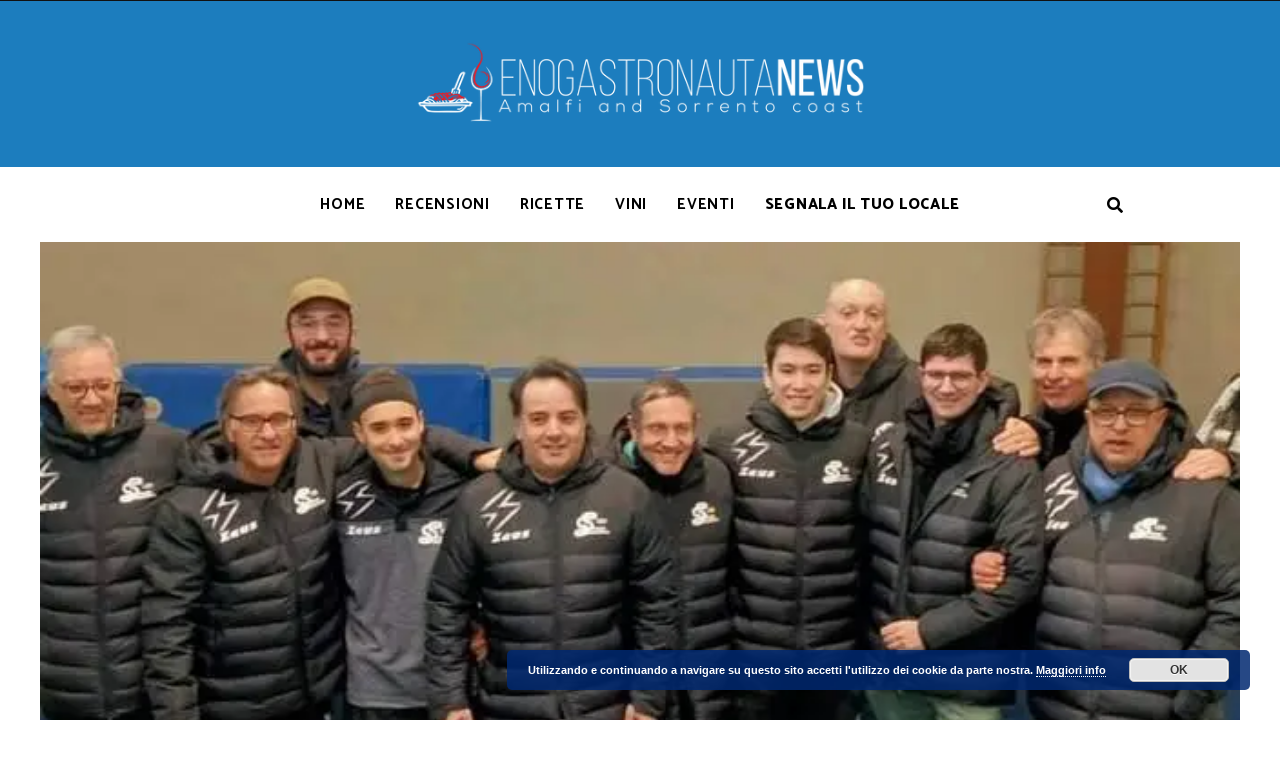

--- FILE ---
content_type: text/html; charset=UTF-8
request_url: https://www.enogastronautanews.it/eventi/sorrento-al-tavolo-del-mondo-lapd-sorrento-sport-pronta-a-conquistare-roma-ai-campionati-mondiali-masters-43726/
body_size: 31815
content:
<!DOCTYPE html>
<html lang="it-IT" prefix="og: http://ogp.me/ns#" class="no-js no-svg">
	<head>
		<meta charset="UTF-8">
		<meta name="viewport" content="width=device-width, initial-scale=1">
		<link rel="profile" href="//gmpg.org/xfn/11">
				<link rel="pingback" href="https://www.enogastronautanews.it/xmlrpc.php">
				<title>Sorrento al tavolo del mondo: l’APD Sorrento Sport pronta a conquistare Roma ai Campionati Mondiali Masters! - Enogastronauta News</title>
<meta name='robots' content='max-image-preview:large' />

<!-- This site is optimized with the Yoast SEO plugin v5.6.1 - https://yoast.com/wordpress/plugins/seo/ -->
<link rel="canonical" href="https://www.enogastronautanews.it/eventi/sorrento-al-tavolo-del-mondo-lapd-sorrento-sport-pronta-a-conquistare-roma-ai-campionati-mondiali-masters-43726/" />
<meta property="og:locale" content="it_IT" />
<meta property="og:type" content="article" />
<meta property="og:title" content="Sorrento al tavolo del mondo: l’APD Sorrento Sport pronta a conquistare Roma ai Campionati Mondiali Masters! - Enogastronauta News" />
<meta property="og:description" content="La squadra di tennistavolo della città di Sorrento, la APD SORRENTO SPORT, sarà a Roma&#8230; La squadra di tennistavolo della città di Sorrento, la APD SORRENTO SPORT, sarà a Roma dal giorno 7 al 14 del mese di luglio per partecipare ai Campionati del Mondo Masters di Tennistavolo – Roma 2024 presentati da STAG Global ..." />
<meta property="og:url" content="https://www.enogastronautanews.it/eventi/sorrento-al-tavolo-del-mondo-lapd-sorrento-sport-pronta-a-conquistare-roma-ai-campionati-mondiali-masters-43726/" />
<meta property="og:site_name" content="Enogastronauta News" />
<meta property="article:publisher" content="https://www.facebook.com/Enogastronauta-1140996199281842/" />
<meta property="article:tag" content="Enogastronauta" />
<meta property="article:section" content="Eventi" />
<meta property="article:published_time" content="2024-07-03T09:18:34+02:00" />
<meta property="og:image" content="https://www.enogastronautanews.it/wp-content/uploads/2024/07/apd-sorrento-sport-3415528.660x368-1.jpg" />
<meta property="og:image:secure_url" content="https://www.enogastronautanews.it/wp-content/uploads/2024/07/apd-sorrento-sport-3415528.660x368-1.jpg" />
<meta property="og:image:width" content="660" />
<meta property="og:image:height" content="368" />
<meta name="twitter:card" content="summary" />
<meta name="twitter:description" content="La squadra di tennistavolo della città di Sorrento, la APD SORRENTO SPORT, sarà a Roma&#8230; La squadra di tennistavolo della città di Sorrento, la APD SORRENTO SPORT, sarà a Roma dal giorno 7 al 14 del mese di luglio per partecipare ai Campionati del Mondo Masters di Tennistavolo – Roma 2024 presentati da STAG Global ..." />
<meta name="twitter:title" content="Sorrento al tavolo del mondo: l’APD Sorrento Sport pronta a conquistare Roma ai Campionati Mondiali Masters! - Enogastronauta News" />
<meta name="twitter:image" content="https://i1.wp.com/www.enogastronautanews.it/wp-content/uploads/2024/07/apd-sorrento-sport-3415528.660x368-1.jpg?fit=660%2C368&#038;ssl=1" />
<script type='application/ld+json'>{"@context":"http:\/\/schema.org","@type":"WebSite","@id":"#website","url":"https:\/\/www.enogastronautanews.it\/","name":"Enogastronauta News","potentialAction":{"@type":"SearchAction","target":"https:\/\/www.enogastronautanews.it\/?s={search_term_string}","query-input":"required name=search_term_string"}}</script>
<!-- / Yoast SEO plugin. -->

<link rel='dns-prefetch' href='//s0.wp.com' />
<link rel='dns-prefetch' href='//secure.gravatar.com' />
<link rel='dns-prefetch' href='//fonts.googleapis.com' />
<link rel="alternate" type="application/rss+xml" title="Enogastronauta News &raquo; Feed" href="https://www.enogastronautanews.it/feed/" />
<link rel="alternate" type="application/rss+xml" title="Enogastronauta News &raquo; Feed dei commenti" href="https://www.enogastronautanews.it/comments/feed/" />
<link rel="alternate" type="application/rss+xml" title="Enogastronauta News &raquo; Sorrento al tavolo del mondo: l’APD Sorrento Sport pronta a conquistare Roma ai Campionati Mondiali Masters! Feed dei commenti" href="https://www.enogastronautanews.it/eventi/sorrento-al-tavolo-del-mondo-lapd-sorrento-sport-pronta-a-conquistare-roma-ai-campionati-mondiali-masters-43726/feed/" />
<script type="text/javascript">
/* <![CDATA[ */
window._wpemojiSettings = {"baseUrl":"https:\/\/s.w.org\/images\/core\/emoji\/15.0.3\/72x72\/","ext":".png","svgUrl":"https:\/\/s.w.org\/images\/core\/emoji\/15.0.3\/svg\/","svgExt":".svg","source":{"concatemoji":"https:\/\/www.enogastronautanews.it\/wp-includes\/js\/wp-emoji-release.min.js?ver=6.6.4"}};
/*! This file is auto-generated */
!function(i,n){var o,s,e;function c(e){try{var t={supportTests:e,timestamp:(new Date).valueOf()};sessionStorage.setItem(o,JSON.stringify(t))}catch(e){}}function p(e,t,n){e.clearRect(0,0,e.canvas.width,e.canvas.height),e.fillText(t,0,0);var t=new Uint32Array(e.getImageData(0,0,e.canvas.width,e.canvas.height).data),r=(e.clearRect(0,0,e.canvas.width,e.canvas.height),e.fillText(n,0,0),new Uint32Array(e.getImageData(0,0,e.canvas.width,e.canvas.height).data));return t.every(function(e,t){return e===r[t]})}function u(e,t,n){switch(t){case"flag":return n(e,"\ud83c\udff3\ufe0f\u200d\u26a7\ufe0f","\ud83c\udff3\ufe0f\u200b\u26a7\ufe0f")?!1:!n(e,"\ud83c\uddfa\ud83c\uddf3","\ud83c\uddfa\u200b\ud83c\uddf3")&&!n(e,"\ud83c\udff4\udb40\udc67\udb40\udc62\udb40\udc65\udb40\udc6e\udb40\udc67\udb40\udc7f","\ud83c\udff4\u200b\udb40\udc67\u200b\udb40\udc62\u200b\udb40\udc65\u200b\udb40\udc6e\u200b\udb40\udc67\u200b\udb40\udc7f");case"emoji":return!n(e,"\ud83d\udc26\u200d\u2b1b","\ud83d\udc26\u200b\u2b1b")}return!1}function f(e,t,n){var r="undefined"!=typeof WorkerGlobalScope&&self instanceof WorkerGlobalScope?new OffscreenCanvas(300,150):i.createElement("canvas"),a=r.getContext("2d",{willReadFrequently:!0}),o=(a.textBaseline="top",a.font="600 32px Arial",{});return e.forEach(function(e){o[e]=t(a,e,n)}),o}function t(e){var t=i.createElement("script");t.src=e,t.defer=!0,i.head.appendChild(t)}"undefined"!=typeof Promise&&(o="wpEmojiSettingsSupports",s=["flag","emoji"],n.supports={everything:!0,everythingExceptFlag:!0},e=new Promise(function(e){i.addEventListener("DOMContentLoaded",e,{once:!0})}),new Promise(function(t){var n=function(){try{var e=JSON.parse(sessionStorage.getItem(o));if("object"==typeof e&&"number"==typeof e.timestamp&&(new Date).valueOf()<e.timestamp+604800&&"object"==typeof e.supportTests)return e.supportTests}catch(e){}return null}();if(!n){if("undefined"!=typeof Worker&&"undefined"!=typeof OffscreenCanvas&&"undefined"!=typeof URL&&URL.createObjectURL&&"undefined"!=typeof Blob)try{var e="postMessage("+f.toString()+"("+[JSON.stringify(s),u.toString(),p.toString()].join(",")+"));",r=new Blob([e],{type:"text/javascript"}),a=new Worker(URL.createObjectURL(r),{name:"wpTestEmojiSupports"});return void(a.onmessage=function(e){c(n=e.data),a.terminate(),t(n)})}catch(e){}c(n=f(s,u,p))}t(n)}).then(function(e){for(var t in e)n.supports[t]=e[t],n.supports.everything=n.supports.everything&&n.supports[t],"flag"!==t&&(n.supports.everythingExceptFlag=n.supports.everythingExceptFlag&&n.supports[t]);n.supports.everythingExceptFlag=n.supports.everythingExceptFlag&&!n.supports.flag,n.DOMReady=!1,n.readyCallback=function(){n.DOMReady=!0}}).then(function(){return e}).then(function(){var e;n.supports.everything||(n.readyCallback(),(e=n.source||{}).concatemoji?t(e.concatemoji):e.wpemoji&&e.twemoji&&(t(e.twemoji),t(e.wpemoji)))}))}((window,document),window._wpemojiSettings);
/* ]]> */
</script>
<link rel='stylesheet' id='lemon-limes-theme-google-fonts-css' href='https://fonts.googleapis.com/css?family=Crimson+Pro%3A100%2C200%2C300%2C400%2C500%2C600%2C700%2C800%2C100italic%2C200italic%2C300italic%2C400italic%2C500italic%2C600italic%2C700italic%2C800italic%7CCatamaran%3A100%2C200%2C300%2C400%2C500%2C600%2C700%2C800&#038;display=swap&#038;ver=2023011101' type='text/css' media='all' />
<link rel='stylesheet' id='font-awesome-css' href='https://www.enogastronautanews.it/wp-content/themes/lemon-limes/assets/fonts/font-awesome/css/all.min.css?ver=6.6.4' type='text/css' media='all' />
<link rel='stylesheet' id='slick-css' href='https://www.enogastronautanews.it/wp-content/themes/lemon-limes/assets/libs/slick/slick.min.css?ver=1.8.1' type='text/css' media='all' />
<link rel='stylesheet' id='elegant-font-css' href='https://www.enogastronautanews.it/wp-content/themes/lemon-limes/assets/fonts/elegant-font/font.min.css?ver=6.6.4' type='text/css' media='all' />
<link rel='stylesheet' id='wp-block-library-css' href='https://www.enogastronautanews.it/wp-includes/css/dist/block-library/style.min.css?ver=6.6.4' type='text/css' media='all' />
<link rel='stylesheet' id='lemon-limes-theme-style-css' href='https://www.enogastronautanews.it/wp-content/themes/lemon-limes/assets/styles/front/main.min.css?ver=2023011101' type='text/css' media='all' />
<style id='lemon-limes-theme-style-inline-css' type='text/css'>
:root { --heading-font: "Crimson Pro"; --body-font: "Catamaran"; } .wprm-recipe-container { display: none; }
</style>
<style id='wp-emoji-styles-inline-css' type='text/css'>

	img.wp-smiley, img.emoji {
		display: inline !important;
		border: none !important;
		box-shadow: none !important;
		height: 1em !important;
		width: 1em !important;
		margin: 0 0.07em !important;
		vertical-align: -0.1em !important;
		background: none !important;
		padding: 0 !important;
	}
</style>
<style id='feedzy-rss-feeds-loop-style-inline-css' type='text/css'>
.wp-block-feedzy-rss-feeds-loop{display:grid;gap:24px;grid-template-columns:repeat(1,1fr)}@media(min-width:782px){.wp-block-feedzy-rss-feeds-loop.feedzy-loop-columns-2,.wp-block-feedzy-rss-feeds-loop.feedzy-loop-columns-3,.wp-block-feedzy-rss-feeds-loop.feedzy-loop-columns-4,.wp-block-feedzy-rss-feeds-loop.feedzy-loop-columns-5{grid-template-columns:repeat(2,1fr)}}@media(min-width:960px){.wp-block-feedzy-rss-feeds-loop.feedzy-loop-columns-2{grid-template-columns:repeat(2,1fr)}.wp-block-feedzy-rss-feeds-loop.feedzy-loop-columns-3{grid-template-columns:repeat(3,1fr)}.wp-block-feedzy-rss-feeds-loop.feedzy-loop-columns-4{grid-template-columns:repeat(4,1fr)}.wp-block-feedzy-rss-feeds-loop.feedzy-loop-columns-5{grid-template-columns:repeat(5,1fr)}}.wp-block-feedzy-rss-feeds-loop .wp-block-image.is-style-rounded img{border-radius:9999px}

</style>
<style id='classic-theme-styles-inline-css' type='text/css'>
/*! This file is auto-generated */
.wp-block-button__link{color:#fff;background-color:#32373c;border-radius:9999px;box-shadow:none;text-decoration:none;padding:calc(.667em + 2px) calc(1.333em + 2px);font-size:1.125em}.wp-block-file__button{background:#32373c;color:#fff;text-decoration:none}
</style>
<style id='global-styles-inline-css' type='text/css'>
:root{--wp--preset--aspect-ratio--square: 1;--wp--preset--aspect-ratio--4-3: 4/3;--wp--preset--aspect-ratio--3-4: 3/4;--wp--preset--aspect-ratio--3-2: 3/2;--wp--preset--aspect-ratio--2-3: 2/3;--wp--preset--aspect-ratio--16-9: 16/9;--wp--preset--aspect-ratio--9-16: 9/16;--wp--preset--color--black: #000000;--wp--preset--color--cyan-bluish-gray: #abb8c3;--wp--preset--color--white: #ffffff;--wp--preset--color--pale-pink: #f78da7;--wp--preset--color--vivid-red: #cf2e2e;--wp--preset--color--luminous-vivid-orange: #ff6900;--wp--preset--color--luminous-vivid-amber: #fcb900;--wp--preset--color--light-green-cyan: #7bdcb5;--wp--preset--color--vivid-green-cyan: #00d084;--wp--preset--color--pale-cyan-blue: #8ed1fc;--wp--preset--color--vivid-cyan-blue: #0693e3;--wp--preset--color--vivid-purple: #9b51e0;--wp--preset--gradient--vivid-cyan-blue-to-vivid-purple: linear-gradient(135deg,rgba(6,147,227,1) 0%,rgb(155,81,224) 100%);--wp--preset--gradient--light-green-cyan-to-vivid-green-cyan: linear-gradient(135deg,rgb(122,220,180) 0%,rgb(0,208,130) 100%);--wp--preset--gradient--luminous-vivid-amber-to-luminous-vivid-orange: linear-gradient(135deg,rgba(252,185,0,1) 0%,rgba(255,105,0,1) 100%);--wp--preset--gradient--luminous-vivid-orange-to-vivid-red: linear-gradient(135deg,rgba(255,105,0,1) 0%,rgb(207,46,46) 100%);--wp--preset--gradient--very-light-gray-to-cyan-bluish-gray: linear-gradient(135deg,rgb(238,238,238) 0%,rgb(169,184,195) 100%);--wp--preset--gradient--cool-to-warm-spectrum: linear-gradient(135deg,rgb(74,234,220) 0%,rgb(151,120,209) 20%,rgb(207,42,186) 40%,rgb(238,44,130) 60%,rgb(251,105,98) 80%,rgb(254,248,76) 100%);--wp--preset--gradient--blush-light-purple: linear-gradient(135deg,rgb(255,206,236) 0%,rgb(152,150,240) 100%);--wp--preset--gradient--blush-bordeaux: linear-gradient(135deg,rgb(254,205,165) 0%,rgb(254,45,45) 50%,rgb(107,0,62) 100%);--wp--preset--gradient--luminous-dusk: linear-gradient(135deg,rgb(255,203,112) 0%,rgb(199,81,192) 50%,rgb(65,88,208) 100%);--wp--preset--gradient--pale-ocean: linear-gradient(135deg,rgb(255,245,203) 0%,rgb(182,227,212) 50%,rgb(51,167,181) 100%);--wp--preset--gradient--electric-grass: linear-gradient(135deg,rgb(202,248,128) 0%,rgb(113,206,126) 100%);--wp--preset--gradient--midnight: linear-gradient(135deg,rgb(2,3,129) 0%,rgb(40,116,252) 100%);--wp--preset--font-size--small: 13px;--wp--preset--font-size--medium: 20px;--wp--preset--font-size--large: 36px;--wp--preset--font-size--x-large: 42px;--wp--preset--spacing--20: 0.44rem;--wp--preset--spacing--30: 0.67rem;--wp--preset--spacing--40: 1rem;--wp--preset--spacing--50: 1.5rem;--wp--preset--spacing--60: 2.25rem;--wp--preset--spacing--70: 3.38rem;--wp--preset--spacing--80: 5.06rem;--wp--preset--shadow--natural: 6px 6px 9px rgba(0, 0, 0, 0.2);--wp--preset--shadow--deep: 12px 12px 50px rgba(0, 0, 0, 0.4);--wp--preset--shadow--sharp: 6px 6px 0px rgba(0, 0, 0, 0.2);--wp--preset--shadow--outlined: 6px 6px 0px -3px rgba(255, 255, 255, 1), 6px 6px rgba(0, 0, 0, 1);--wp--preset--shadow--crisp: 6px 6px 0px rgba(0, 0, 0, 1);}:where(.is-layout-flex){gap: 0.5em;}:where(.is-layout-grid){gap: 0.5em;}body .is-layout-flex{display: flex;}.is-layout-flex{flex-wrap: wrap;align-items: center;}.is-layout-flex > :is(*, div){margin: 0;}body .is-layout-grid{display: grid;}.is-layout-grid > :is(*, div){margin: 0;}:where(.wp-block-columns.is-layout-flex){gap: 2em;}:where(.wp-block-columns.is-layout-grid){gap: 2em;}:where(.wp-block-post-template.is-layout-flex){gap: 1.25em;}:where(.wp-block-post-template.is-layout-grid){gap: 1.25em;}.has-black-color{color: var(--wp--preset--color--black) !important;}.has-cyan-bluish-gray-color{color: var(--wp--preset--color--cyan-bluish-gray) !important;}.has-white-color{color: var(--wp--preset--color--white) !important;}.has-pale-pink-color{color: var(--wp--preset--color--pale-pink) !important;}.has-vivid-red-color{color: var(--wp--preset--color--vivid-red) !important;}.has-luminous-vivid-orange-color{color: var(--wp--preset--color--luminous-vivid-orange) !important;}.has-luminous-vivid-amber-color{color: var(--wp--preset--color--luminous-vivid-amber) !important;}.has-light-green-cyan-color{color: var(--wp--preset--color--light-green-cyan) !important;}.has-vivid-green-cyan-color{color: var(--wp--preset--color--vivid-green-cyan) !important;}.has-pale-cyan-blue-color{color: var(--wp--preset--color--pale-cyan-blue) !important;}.has-vivid-cyan-blue-color{color: var(--wp--preset--color--vivid-cyan-blue) !important;}.has-vivid-purple-color{color: var(--wp--preset--color--vivid-purple) !important;}.has-black-background-color{background-color: var(--wp--preset--color--black) !important;}.has-cyan-bluish-gray-background-color{background-color: var(--wp--preset--color--cyan-bluish-gray) !important;}.has-white-background-color{background-color: var(--wp--preset--color--white) !important;}.has-pale-pink-background-color{background-color: var(--wp--preset--color--pale-pink) !important;}.has-vivid-red-background-color{background-color: var(--wp--preset--color--vivid-red) !important;}.has-luminous-vivid-orange-background-color{background-color: var(--wp--preset--color--luminous-vivid-orange) !important;}.has-luminous-vivid-amber-background-color{background-color: var(--wp--preset--color--luminous-vivid-amber) !important;}.has-light-green-cyan-background-color{background-color: var(--wp--preset--color--light-green-cyan) !important;}.has-vivid-green-cyan-background-color{background-color: var(--wp--preset--color--vivid-green-cyan) !important;}.has-pale-cyan-blue-background-color{background-color: var(--wp--preset--color--pale-cyan-blue) !important;}.has-vivid-cyan-blue-background-color{background-color: var(--wp--preset--color--vivid-cyan-blue) !important;}.has-vivid-purple-background-color{background-color: var(--wp--preset--color--vivid-purple) !important;}.has-black-border-color{border-color: var(--wp--preset--color--black) !important;}.has-cyan-bluish-gray-border-color{border-color: var(--wp--preset--color--cyan-bluish-gray) !important;}.has-white-border-color{border-color: var(--wp--preset--color--white) !important;}.has-pale-pink-border-color{border-color: var(--wp--preset--color--pale-pink) !important;}.has-vivid-red-border-color{border-color: var(--wp--preset--color--vivid-red) !important;}.has-luminous-vivid-orange-border-color{border-color: var(--wp--preset--color--luminous-vivid-orange) !important;}.has-luminous-vivid-amber-border-color{border-color: var(--wp--preset--color--luminous-vivid-amber) !important;}.has-light-green-cyan-border-color{border-color: var(--wp--preset--color--light-green-cyan) !important;}.has-vivid-green-cyan-border-color{border-color: var(--wp--preset--color--vivid-green-cyan) !important;}.has-pale-cyan-blue-border-color{border-color: var(--wp--preset--color--pale-cyan-blue) !important;}.has-vivid-cyan-blue-border-color{border-color: var(--wp--preset--color--vivid-cyan-blue) !important;}.has-vivid-purple-border-color{border-color: var(--wp--preset--color--vivid-purple) !important;}.has-vivid-cyan-blue-to-vivid-purple-gradient-background{background: var(--wp--preset--gradient--vivid-cyan-blue-to-vivid-purple) !important;}.has-light-green-cyan-to-vivid-green-cyan-gradient-background{background: var(--wp--preset--gradient--light-green-cyan-to-vivid-green-cyan) !important;}.has-luminous-vivid-amber-to-luminous-vivid-orange-gradient-background{background: var(--wp--preset--gradient--luminous-vivid-amber-to-luminous-vivid-orange) !important;}.has-luminous-vivid-orange-to-vivid-red-gradient-background{background: var(--wp--preset--gradient--luminous-vivid-orange-to-vivid-red) !important;}.has-very-light-gray-to-cyan-bluish-gray-gradient-background{background: var(--wp--preset--gradient--very-light-gray-to-cyan-bluish-gray) !important;}.has-cool-to-warm-spectrum-gradient-background{background: var(--wp--preset--gradient--cool-to-warm-spectrum) !important;}.has-blush-light-purple-gradient-background{background: var(--wp--preset--gradient--blush-light-purple) !important;}.has-blush-bordeaux-gradient-background{background: var(--wp--preset--gradient--blush-bordeaux) !important;}.has-luminous-dusk-gradient-background{background: var(--wp--preset--gradient--luminous-dusk) !important;}.has-pale-ocean-gradient-background{background: var(--wp--preset--gradient--pale-ocean) !important;}.has-electric-grass-gradient-background{background: var(--wp--preset--gradient--electric-grass) !important;}.has-midnight-gradient-background{background: var(--wp--preset--gradient--midnight) !important;}.has-small-font-size{font-size: var(--wp--preset--font-size--small) !important;}.has-medium-font-size{font-size: var(--wp--preset--font-size--medium) !important;}.has-large-font-size{font-size: var(--wp--preset--font-size--large) !important;}.has-x-large-font-size{font-size: var(--wp--preset--font-size--x-large) !important;}
:where(.wp-block-post-template.is-layout-flex){gap: 1.25em;}:where(.wp-block-post-template.is-layout-grid){gap: 1.25em;}
:where(.wp-block-columns.is-layout-flex){gap: 2em;}:where(.wp-block-columns.is-layout-grid){gap: 2em;}
:root :where(.wp-block-pullquote){font-size: 1.5em;line-height: 1.6;}
</style>
<link rel='stylesheet' id='cptch_stylesheet-css' href='https://www.enogastronautanews.it/wp-content/plugins/captcha/css/front_end_style.css?ver=4.4.5' type='text/css' media='all' />
<link rel='stylesheet' id='dashicons-css' href='https://www.enogastronautanews.it/wp-includes/css/dashicons.min.css?ver=6.6.4' type='text/css' media='all' />
<link rel='stylesheet' id='cptch_desktop_style-css' href='https://www.enogastronautanews.it/wp-content/plugins/captcha/css/desktop_style.css?ver=4.4.5' type='text/css' media='all' />
<link rel='stylesheet' id='contact-form-7-css' href='https://www.enogastronautanews.it/wp-content/plugins/contact-form-7/includes/css/styles.css?ver=6.0' type='text/css' media='all' />
<link rel='stylesheet' id='rt-tpg-css' href='https://www.enogastronautanews.it/wp-content/plugins/the-post-grid/assets/css/thepostgrid.css?ver=3.0.5' type='text/css' media='all' />
<link rel='stylesheet' id='usp_style-css' href='https://www.enogastronautanews.it/wp-content/plugins/user-submitted-posts/resources/usp.css' type='text/css' media='all' />
<link rel='stylesheet' id='elementor-frontend-css' href='https://www.enogastronautanews.it/wp-content/plugins/elementor/assets/css/frontend.min.css?ver=3.25.9' type='text/css' media='all' />
<link rel='stylesheet' id='feedzy-rss-feeds-elementor-css' href='https://www.enogastronautanews.it/wp-content/plugins/feedzy-rss-feeds/css/feedzy-rss-feeds.css?ver=1' type='text/css' media='all' />
<link rel='stylesheet' id='swiper-css' href='https://www.enogastronautanews.it/wp-content/plugins/elementor/assets/lib/swiper/v8/css/swiper.min.css?ver=8.4.5' type='text/css' media='all' />
<link rel='stylesheet' id='e-swiper-css' href='https://www.enogastronautanews.it/wp-content/plugins/elementor/assets/css/conditionals/e-swiper.min.css?ver=3.25.9' type='text/css' media='all' />
<link rel='stylesheet' id='elementor-post-47249-css' href='https://www.enogastronautanews.it/wp-content/uploads/elementor/css/post-47249.css?ver=1768457761' type='text/css' media='all' />
<link rel='stylesheet' id='instag-slider-css' href='https://www.enogastronautanews.it/wp-content/plugins/instagram-slider-widget/assets/css/instag-slider.css?ver=1.4.0' type='text/css' media='all' />
<!-- Inline jetpack_facebook_likebox -->
<style id='jetpack_facebook_likebox-inline-css' type='text/css'>
.widget_facebook_likebox {
	overflow: hidden;
}

</style>
<!--[if lte IE 8]>
<link rel='stylesheet' id='jetpack-carousel-ie8fix-css' href='https://www.enogastronautanews.it/wp-content/plugins/jetpack/modules/carousel/jetpack-carousel-ie8fix.css?ver=20121024' type='text/css' media='all' />
<![endif]-->
<link rel='stylesheet' id='social-logos-css' href='https://www.enogastronautanews.it/wp-content/plugins/jetpack/_inc/social-logos/social-logos.min.css?ver=1' type='text/css' media='all' />
<link rel='stylesheet' id='google-fonts-1-css' href='https://fonts.googleapis.com/css?family=Roboto%3A100%2C100italic%2C200%2C200italic%2C300%2C300italic%2C400%2C400italic%2C500%2C500italic%2C600%2C600italic%2C700%2C700italic%2C800%2C800italic%2C900%2C900italic%7CRoboto+Slab%3A100%2C100italic%2C200%2C200italic%2C300%2C300italic%2C400%2C400italic%2C500%2C500italic%2C600%2C600italic%2C700%2C700italic%2C800%2C800italic%2C900%2C900italic&#038;display=swap&#038;ver=6.6.4' type='text/css' media='all' />
<link rel='stylesheet' id='jetpack_css-css' href='https://www.enogastronautanews.it/wp-content/plugins/jetpack/css/jetpack.css?ver=5.4.4' type='text/css' media='all' />
<link rel="preconnect" href="https://fonts.gstatic.com/" crossorigin><script type="text/javascript" src="https://www.enogastronautanews.it/wp-includes/js/jquery/jquery.min.js?ver=3.7.1" id="jquery-core-js"></script>
<script type="text/javascript" src="https://www.enogastronautanews.it/wp-includes/js/jquery/jquery-migrate.min.js?ver=3.4.1" id="jquery-migrate-js"></script>
<script type="text/javascript" id="jetpack_related-posts-js-extra">
/* <![CDATA[ */
var related_posts_js_options = {"post_heading":"h4"};
/* ]]> */
</script>
<script type="text/javascript" src="https://www.enogastronautanews.it/wp-content/plugins/jetpack/modules/related-posts/related-posts.js?ver=20150408" id="jetpack_related-posts-js"></script>
<script type="text/javascript" src="https://www.enogastronautanews.it/wp-content/themes/lemon-limes/assets/scripts/libs/modernizr.min.js?ver=3.3.1" id="modernizr-js"></script>
<!--[if lt IE 9]>
<script type="text/javascript" src="https://www.enogastronautanews.it/wp-content/themes/lemon-limes/assets/scripts/libs/html5shiv.min.js?ver=3.7.3" id="html5shiv-js"></script>
<![endif]-->
<script type="text/javascript" src="https://www.enogastronautanews.it/wp-content/plugins/user-submitted-posts/resources/jquery.cookie.js" id="usp_cookie-js"></script>
<script type="text/javascript" src="https://www.enogastronautanews.it/wp-content/plugins/user-submitted-posts/resources/jquery.parsley.min.js" id="usp_parsley-js"></script>
<script type="text/javascript" id="usp_core-js-before">
/* <![CDATA[ */
window.ParsleyConfig = { excluded: ".exclude" }; var usp_case_sensitivity = "false"; var usp_challenge_response = "2";
/* ]]> */
</script>
<script type="text/javascript" src="https://www.enogastronautanews.it/wp-content/plugins/user-submitted-posts/resources/jquery.usp.core.js" id="usp_core-js"></script>
<script type="text/javascript" src="https://www.enogastronautanews.it/wp-content/plugins/duracelltomi-google-tag-manager/js/gtm4wp-form-move-tracker.js?ver=1.7.2" id="gtm4wp-form-move-tracker-js"></script>
<script type="text/javascript" src="https://www.enogastronautanews.it/wp-content/plugins/instagram-slider-widget/assets/js/jquery.flexslider-min.js?ver=2.2" id="jquery-pllexi-slider-js"></script>
<script type="text/javascript" src="https://www.enogastronautanews.it/wp-content/plugins/jetpack/_inc/spin.js?ver=1.3" id="spin-js"></script>
<script type="text/javascript" src="https://www.enogastronautanews.it/wp-content/plugins/jetpack/_inc/jquery.spin.js?ver=1.3" id="jquery.spin-js"></script>
<link rel="https://api.w.org/" href="https://www.enogastronautanews.it/wp-json/" /><link rel="alternate" title="JSON" type="application/json" href="https://www.enogastronautanews.it/wp-json/wp/v2/posts/43726" /><link rel="EditURI" type="application/rsd+xml" title="RSD" href="https://www.enogastronautanews.it/xmlrpc.php?rsd" />
<meta name="generator" content="WordPress 6.6.4" />
<link rel='shortlink' href='https://wp.me/p82neZ-bng' />
<link rel="alternate" title="oEmbed (JSON)" type="application/json+oembed" href="https://www.enogastronautanews.it/wp-json/oembed/1.0/embed?url=https%3A%2F%2Fwww.enogastronautanews.it%2Feventi%2Fsorrento-al-tavolo-del-mondo-lapd-sorrento-sport-pronta-a-conquistare-roma-ai-campionati-mondiali-masters-43726%2F" />
<link rel="alternate" title="oEmbed (XML)" type="text/xml+oembed" href="https://www.enogastronautanews.it/wp-json/oembed/1.0/embed?url=https%3A%2F%2Fwww.enogastronautanews.it%2Feventi%2Fsorrento-al-tavolo-del-mondo-lapd-sorrento-sport-pronta-a-conquistare-roma-ai-campionati-mondiali-masters-43726%2F&#038;format=xml" />

<!-- This site is using AdRotate v4.13.2 to display their advertisements - https://ajdg.solutions/products/adrotate-for-wordpress/ -->
<!-- AdRotate CSS -->
<style type="text/css" media="screen">
	.g { margin:0px; padding:0px; overflow:hidden; line-height:1; zoom:1; }
	.g img { height:auto; }
	.g-col { position:relative; float:left; }
	.g-col:first-child { margin-left: 0; }
	.g-col:last-child { margin-right: 0; }
	.g-1 { width:100%; max-width:300px; height:100%; max-height:100px; margin: 0 auto; }
	.g-2 { width:100%; max-width:300px; height:100%; max-height:250px; margin: 0 auto; }
	@media only screen and (max-width: 480px) {
		.g-col, .g-dyn, .g-single { width:100%; margin-left:0; margin-right:0; }
	}
</style>
<!-- /AdRotate CSS -->

<style type="text/css">
.feedzy-rss-link-icon:after {
	content: url("https://www.enogastronautanews.it/wp-content/plugins/feedzy-rss-feeds/img/external-link.png");
	margin-left: 3px;
}
</style>
			<style type="text/css">
																	</style>
<meta http-equiv="Content-type" content="text/html; charset=utf-8" /><link rel='canonical' href='https://www.enogastronautanews.it/eventi/sorrento-al-tavolo-del-mondo-lapd-sorrento-sport-pronta-a-conquistare-roma-ai-campionati-mondiali-masters-43726/' />
<meta name="twitter:card" value="summary" /><meta name="twitter:site" value="@feedsapi" /><meta name="twitter:title" value="Sorrento al tavolo del mondo: l’APD Sorrento Sport pronta a conquistare Roma ai Campionati Mondiali Masters!" /><meta name="twitter:description" value="La squadra di tennistavolo della città di Sorrento, la APD SORRENTO SPORT, sarà a Roma...La squadra di tennistavolo della città di Sorrento, la APD" /><meta name="twitter:url" value="https://www.enogastronautanews.it/eventi/sorrento-al-tavolo-del-mondo-lapd-sorrento-sport-pronta-a-conquistare-roma-ai-campionati-mondiali-masters-43726/" /><meta name="twitter:image" value="https://i1.wp.com/www.enogastronautanews.it/wp-content/uploads/2024/07/apd-sorrento-sport-3415528.660x368-1.jpg?fit=660%2C368&ssl=1" /><meta name="twitter:creator" value="@feedsapi" /><meta itemprop="name" content="Sorrento al tavolo del mondo: l’APD Sorrento Sport pronta a conquistare Roma ai Campionati Mondiali Masters!"><meta itemprop="description" content="La squadra di tennistavolo della città di Sorrento, la APD SORRENTO SPORT, sarà a Roma...La squadra di tennistavolo della città di Sorrento, la APD"><meta itemprop="image" content="https://i1.wp.com/www.enogastronautanews.it/wp-content/uploads/2024/07/apd-sorrento-sport-3415528.660x368-1.jpg?fit=660%2C368&ssl=1"><meta property="og:title" content="Sorrento al tavolo del mondo: l’APD Sorrento Sport pronta a conquistare Roma ai Campionati Mondiali Masters!"/><meta property="og:image" content="https://i1.wp.com/www.enogastronautanews.it/wp-content/uploads/2024/07/apd-sorrento-sport-3415528.660x368-1.jpg?fit=300%2C167&ssl=1"/><meta property="og:image:width" content="681" /><meta property="og:image:height" content="358" /><meta property="og:site_name" content="Enogastronauta News"/><meta property="og:description" content="La squadra di tennistavolo della città di Sorrento, la APD SORRENTO SPORT, sarà a Roma...La squadra di tennistavolo della città di Sorrento, la APD"/>
<!-- Google Tag Manager for WordPress by DuracellTomi - http://duracelltomi.com -->
<script data-cfasync="false" type="text/javascript">
	var gtm4wp_datalayer_name = "dataLayer";
	var dataLayer = dataLayer || [];
	dataLayer.push({"pagePostType":"post","pagePostType2":"single-post","pageCategory":["eventi"],"pageAttributes":["enogastronauta"],"pagePostAuthor":"Enogastronauta"});
</script>
<script data-cfasync="false">(function(w,d,s,l,i){w[l]=w[l]||[];w[l].push({'gtm.start':
new Date().getTime(),event:'gtm.js'});var f=d.getElementsByTagName(s)[0],
j=d.createElement(s),dl=l!='dataLayer'?'&l='+l:'';j.async=true;j.src=
'//www.googletagmanager.com/gtm.'+'js?id='+i+dl;f.parentNode.insertBefore(j,f);
})(window,document,'script','dataLayer','GTM-TPVN27G');</script>
<!-- End Google Tag Manager -->
<!-- End Google Tag Manager for WordPress by DuracellTomi -->
<link rel='dns-prefetch' href='//v0.wordpress.com'/>
<link rel='dns-prefetch' href='//i0.wp.com'/>
<link rel='dns-prefetch' href='//i1.wp.com'/>
<link rel='dns-prefetch' href='//i2.wp.com'/>
<style type='text/css'>img#wpstats{display:none}</style><meta name="generator" content="Elementor 3.25.9; features: e_font_icon_svg, additional_custom_breakpoints, e_optimized_control_loading, e_element_cache; settings: css_print_method-external, google_font-enabled, font_display-swap">
			<style>
				.e-con.e-parent:nth-of-type(n+4):not(.e-lazyloaded):not(.e-no-lazyload),
				.e-con.e-parent:nth-of-type(n+4):not(.e-lazyloaded):not(.e-no-lazyload) * {
					background-image: none !important;
				}
				@media screen and (max-height: 1024px) {
					.e-con.e-parent:nth-of-type(n+3):not(.e-lazyloaded):not(.e-no-lazyload),
					.e-con.e-parent:nth-of-type(n+3):not(.e-lazyloaded):not(.e-no-lazyload) * {
						background-image: none !important;
					}
				}
				@media screen and (max-height: 640px) {
					.e-con.e-parent:nth-of-type(n+2):not(.e-lazyloaded):not(.e-no-lazyload),
					.e-con.e-parent:nth-of-type(n+2):not(.e-lazyloaded):not(.e-no-lazyload) * {
						background-image: none !important;
					}
				}
			</style>
				</head>

	<body class="post-template-default single single-post postid-43726 single-format-standard wp-embed-responsive elementor-default elementor-kit-47249 post-template-1 light-color has-header-img">
						<div id="page">
							<header id="masthead" class="site-header custom-site-header">			<link rel="stylesheet" id="elementor-post-47314-css" href="https://www.enogastronautanews.it/wp-content/uploads/elementor/css/post-47314.css?ver=1768457761" type="text/css" media="all">		<div data-elementor-type="wp-post" data-elementor-id="47314" class="elementor elementor-47314">
						<section class="elementor-section elementor-top-section elementor-element elementor-element-a02118a elementor-section-content-middle elementor-hidden-mobile elementor-section-boxed elementor-section-height-default elementor-section-height-default" data-id="a02118a" data-element_type="section" data-settings="{&quot;background_background&quot;:&quot;classic&quot;}">
						<div class="elementor-container elementor-column-gap-no">
					<div class="elementor-column elementor-col-50 elementor-top-column elementor-element elementor-element-f4c9a9b dark-color" data-id="f4c9a9b" data-element_type="column">
			<div class="elementor-widget-wrap elementor-element-populated">
							</div>
		</div>
				<div class="elementor-column elementor-col-50 elementor-top-column elementor-element elementor-element-ad03095 dark-color" data-id="ad03095" data-element_type="column">
			<div class="elementor-widget-wrap elementor-element-populated">
							</div>
		</div>
					</div>
		</section>
				<section class="elementor-section elementor-top-section elementor-element elementor-element-31d8e93 elementor-section-content-middle elementor-section-boxed elementor-section-height-default elementor-section-height-default" data-id="31d8e93" data-element_type="section" data-settings="{&quot;background_background&quot;:&quot;classic&quot;}">
						<div class="elementor-container elementor-column-gap-no">
					<div class="elementor-column elementor-col-16 elementor-top-column elementor-element elementor-element-0c41aea" data-id="0c41aea" data-element_type="column">
			<div class="elementor-widget-wrap elementor-element-populated">
						<div class="elementor-element elementor-element-1d4e839 elementor-widget__width-auto elementor-hidden-desktop elementor-widget elementor-widget-ll_search" data-id="1d4e839" data-element_type="widget" data-widget_type="ll_search.default">
				<div class="elementor-widget-container">
			        <div class="ll-search-toggle">
            <span class="toggle-button">
                <span class="screen-reader-text">Search</span>
            </span>
        </div>		</div>
				</div>
					</div>
		</div>
				<div class="elementor-column elementor-col-66 elementor-top-column elementor-element elementor-element-5c2892f" data-id="5c2892f" data-element_type="column">
			<div class="elementor-widget-wrap elementor-element-populated">
						<div class="elementor-element elementor-element-51a47e3 elementor-align-center elementor-widget elementor-widget-ll_logo" data-id="51a47e3" data-element_type="widget" data-widget_type="ll_logo.default">
				<div class="elementor-widget-container">
			                <a href="https://www.enogastronautanews.it/">                    <img width="500" height="96" src="https://i0.wp.com/www.enogastronautanews.it/wp-content/uploads/2023/05/enogastronauta_logo-1.png?fit=500%2C96&amp;ssl=1" class="attachment-550x9999 size-550x9999 wp-image-47328" alt="" srcset="https://i0.wp.com/www.enogastronautanews.it/wp-content/uploads/2023/05/enogastronauta_logo-1.png?w=500&amp;ssl=1 500w, https://i0.wp.com/www.enogastronautanews.it/wp-content/uploads/2023/05/enogastronauta_logo-1.png?resize=300%2C58&amp;ssl=1 300w, https://i0.wp.com/www.enogastronautanews.it/wp-content/uploads/2023/05/enogastronauta_logo-1.png?resize=370%2C71&amp;ssl=1 370w, https://i0.wp.com/www.enogastronautanews.it/wp-content/uploads/2023/05/enogastronauta_logo-1.png?resize=255%2C49&amp;ssl=1 255w" sizes="255px" data-attachment-id="47328" data-permalink="https://www.enogastronautanews.it/custom-site-header/site-header-layout-1/attachment/enogastronauta_logo-1/" data-orig-file="https://i0.wp.com/www.enogastronautanews.it/wp-content/uploads/2023/05/enogastronauta_logo-1.png?fit=500%2C96&amp;ssl=1" data-orig-size="500,96" data-comments-opened="1" data-image-meta="{&quot;aperture&quot;:&quot;0&quot;,&quot;credit&quot;:&quot;&quot;,&quot;camera&quot;:&quot;&quot;,&quot;caption&quot;:&quot;&quot;,&quot;created_timestamp&quot;:&quot;0&quot;,&quot;copyright&quot;:&quot;&quot;,&quot;focal_length&quot;:&quot;0&quot;,&quot;iso&quot;:&quot;0&quot;,&quot;shutter_speed&quot;:&quot;0&quot;,&quot;title&quot;:&quot;&quot;,&quot;orientation&quot;:&quot;0&quot;}" data-image-title="enogastronauta_logo (1)" data-image-description="" data-medium-file="https://i0.wp.com/www.enogastronautanews.it/wp-content/uploads/2023/05/enogastronauta_logo-1.png?fit=300%2C58&amp;ssl=1" data-large-file="https://i0.wp.com/www.enogastronautanews.it/wp-content/uploads/2023/05/enogastronauta_logo-1.png?fit=500%2C96&amp;ssl=1" data-loftocean-lazy-load-sizes="(max-width: 500px) 100vw, 500px" data-loftocean-loading-image="on" />                </a>		</div>
				</div>
					</div>
		</div>
				<div class="elementor-column elementor-col-16 elementor-top-column elementor-element elementor-element-845a332" data-id="845a332" data-element_type="column">
			<div class="elementor-widget-wrap elementor-element-populated">
						<div class="elementor-element elementor-element-a756b8e elementor-widget__width-auto elementor-hidden-desktop elementor-widget elementor-widget-ll_menu_toggle" data-id="a756b8e" data-element_type="widget" data-widget_type="ll_menu_toggle.default">
				<div class="elementor-widget-container">
			        <button class="menu-toggle elementor-widget-menu-toggle">Menu</button>		</div>
				</div>
					</div>
		</div>
					</div>
		</section>
				<section class="elementor-section elementor-top-section elementor-element elementor-element-713f821 elementor-hidden-tablet elementor-hidden-mobile elementor-hidden-desktop elementor-section-boxed elementor-section-height-default elementor-section-height-default" data-id="713f821" data-element_type="section">
						<div class="elementor-container elementor-column-gap-no">
					<div class="elementor-column elementor-col-100 elementor-top-column elementor-element elementor-element-85ac4e0" data-id="85ac4e0" data-element_type="column">
			<div class="elementor-widget-wrap elementor-element-populated">
						<div class="elementor-element elementor-element-1045cda elementor-widget-divider--view-line elementor-widget elementor-widget-divider" data-id="1045cda" data-element_type="widget" data-widget_type="divider.default">
				<div class="elementor-widget-container">
					<div class="elementor-divider">
			<span class="elementor-divider-separator">
						</span>
		</div>
				</div>
				</div>
					</div>
		</div>
					</div>
		</section>
				<section class="elementor-section elementor-top-section elementor-element elementor-element-295e047 elementor-section-content-middle elementor-hidden-tablet elementor-hidden-mobile elementor-section-boxed elementor-section-height-default elementor-section-height-default" data-id="295e047" data-element_type="section">
						<div class="elementor-container elementor-column-gap-no">
					<div class="elementor-column elementor-col-16 elementor-top-column elementor-element elementor-element-357c46b" data-id="357c46b" data-element_type="column">
			<div class="elementor-widget-wrap">
							</div>
		</div>
				<div class="elementor-column elementor-col-66 elementor-top-column elementor-element elementor-element-c22869b" data-id="c22869b" data-element_type="column">
			<div class="elementor-widget-wrap elementor-element-populated">
						<div class="elementor-element elementor-element-2b3fa53 elementor-widget elementor-widget-ll_menu" data-id="2b3fa53" data-element_type="widget" data-widget_type="ll_menu.default">
				<div class="elementor-widget-container">
			<nav class="ll-menu main-navigation not-mobile-menu text-center"><ul id="menu-2b3fa53" class="menu primary-menu"><li id="menu-item-44" class="menu-item menu-item-type-custom menu-item-object-custom menu-item-home menu-item-44"><a href="http://www.enogastronautanews.it"><span>Home</span></a></li>
<li id="menu-item-4563" class="menu-item menu-item-type-taxonomy menu-item-object-category menu-item-4563"><a href="https://www.enogastronautanews.it/category/recensioni/"><span>Recensioni</span></a></li>
<li id="menu-item-42" class="menu-item menu-item-type-taxonomy menu-item-object-category menu-item-42"><a href="https://www.enogastronautanews.it/category/ricette/"><span>Ricette</span></a></li>
<li id="menu-item-43" class="menu-item menu-item-type-taxonomy menu-item-object-category menu-item-43"><a href="https://www.enogastronautanews.it/category/vini/"><span>Vini</span></a></li>
<li id="menu-item-40" class="menu-item menu-item-type-taxonomy menu-item-object-category current-post-ancestor current-menu-parent current-post-parent menu-item-40"><a href="https://www.enogastronautanews.it/category/eventi/"><span>Eventi</span></a></li>
<li id="menu-item-61" class="menu-item menu-item-type-post_type menu-item-object-page menu-item-61"><a href="https://www.enogastronautanews.it/segnala-tuo-ristorante/"><span><b>Segnala il tuo locale</b></span></a></li>
</ul></nav>		</div>
				</div>
					</div>
		</div>
				<div class="elementor-column elementor-col-16 elementor-top-column elementor-element elementor-element-9d8e0dc" data-id="9d8e0dc" data-element_type="column">
			<div class="elementor-widget-wrap elementor-element-populated">
						<div class="elementor-element elementor-element-a04558f elementor-widget__width-auto elementor-widget elementor-widget-ll_search" data-id="a04558f" data-element_type="widget" data-widget_type="ll_search.default">
				<div class="elementor-widget-container">
			        <div class="ll-search-toggle">
            <span class="toggle-button">
                <span class="screen-reader-text">Search</span>
            </span>
        </div>		</div>
				</div>
					</div>
		</div>
					</div>
		</section>
				</div>
						</header>			<div id="content"  class="site-content with-sidebar-right">

<div class="main">
	<div class="container">
		        <header class="entry-header">		<div class="featured-media-section">
			<img width="660" height="368" src="https://i1.wp.com/www.enogastronautanews.it/wp-content/uploads/2024/07/apd-sorrento-sport-3415528.660x368-1.jpg?fit=660%2C368&amp;ssl=1" class="attachment-1920x9999 size-1920x9999 wp-post-image" alt="" decoding="async" srcset="https://i1.wp.com/www.enogastronautanews.it/wp-content/uploads/2024/07/apd-sorrento-sport-3415528.660x368-1.jpg?w=660&amp;ssl=1 660w, https://i1.wp.com/www.enogastronautanews.it/wp-content/uploads/2024/07/apd-sorrento-sport-3415528.660x368-1.jpg?resize=300%2C167&amp;ssl=1 300w, https://i1.wp.com/www.enogastronautanews.it/wp-content/uploads/2024/07/apd-sorrento-sport-3415528.660x368-1.jpg?resize=585%2C326&amp;ssl=1 585w" sizes="255px" data-attachment-id="43727" data-permalink="https://www.enogastronautanews.it/eventi/sorrento-al-tavolo-del-mondo-lapd-sorrento-sport-pronta-a-conquistare-roma-ai-campionati-mondiali-masters-43726/attachment/43727/" data-orig-file="https://i1.wp.com/www.enogastronautanews.it/wp-content/uploads/2024/07/apd-sorrento-sport-3415528.660x368-1.jpg?fit=660%2C368&amp;ssl=1" data-orig-size="660,368" data-comments-opened="1" data-image-meta="{&quot;aperture&quot;:&quot;0&quot;,&quot;credit&quot;:&quot;&quot;,&quot;camera&quot;:&quot;&quot;,&quot;caption&quot;:&quot;&quot;,&quot;created_timestamp&quot;:&quot;0&quot;,&quot;copyright&quot;:&quot;&quot;,&quot;focal_length&quot;:&quot;0&quot;,&quot;iso&quot;:&quot;0&quot;,&quot;shutter_speed&quot;:&quot;0&quot;,&quot;title&quot;:&quot;&quot;,&quot;orientation&quot;:&quot;0&quot;}" data-image-title="" data-image-description="" data-medium-file="https://i1.wp.com/www.enogastronautanews.it/wp-content/uploads/2024/07/apd-sorrento-sport-3415528.660x368-1.jpg?fit=300%2C167&amp;ssl=1" data-large-file="https://i1.wp.com/www.enogastronautanews.it/wp-content/uploads/2024/07/apd-sorrento-sport-3415528.660x368-1.jpg?fit=660%2C368&amp;ssl=1" data-loftocean-lazy-load-sizes="(max-width: 660px) 100vw, 660px" data-loftocean-loading-image="on" />		</div>            <div class="header-text">			<div class="cat-links"><a href="https://www.enogastronautanews.it/category/eventi/" rel="tag">Eventi</a></div><h1 class="entry-title">Sorrento al tavolo del mondo: l’APD Sorrento Sport pronta a conquistare Roma ai Campionati Mondiali Masters!</h1>        <div class="meta">			<div class="meta-item author">
										By <a href="https://www.enogastronautanews.it/author/admin/">Enogastronauta</a>
						</div>			<div class="meta-item time">3 Luglio 2024</div>				<div class="meta-item comment-count">
					<a href="#comments">0 Comment</a>
				</div>        </div></div>
        </header>		<div id="primary" class="primary content-area">
                                            <article class="post-43726 post type-post status-publish format-standard has-post-thumbnail hentry category-eventi tag-enogastronauta">
        <div class="entry-content"><div class="feed_img_evidenza"><img decoding="async" src="https://i2.wp.com/www.enogastronautanews.it/wp-content/uploads/2024/07/apd-sorrento-sport-3415528.660x368.jpg?w=1920" data-recalc-dims="1" /></div>
<div class="feed_h2">
<p>La squadra di tennistavolo della città di Sorrento, la APD SORRENTO SPORT, sarà a Roma&#8230;</p>
</div>
<div class="feed_contenuto">
<p />
<p>La squadra di tennistavolo della città di Sorrento, la <strong>APD SORRENTO SPORT</strong>, sarà a Roma <strong>dal giorno 7 al 14 del mese di luglio</strong> per partecipare ai <strong>Campionati del Mondo Masters di Tennistavolo</strong> – Roma 2024 presentati da STAG Global e sarà rappresentata per l’occasione dai pongisti: Maurizio De Simone, Cafiero Giuseppe, Cadolini Pietro, Aversa Antonino e Pane Giovanbattista. Un evento di caratura internazionale, che ha grandi numeri da esibire e che, per questo, aspira ad essere una manifestazione da record:</p>
<p><strong>• 6100 atleti ( anche paralimpici) provenienti da 109 nazioni sparse sul globo</strong><br /><strong>• 30% donne</strong><br /><strong>• 350 tavoli da gioco</strong><br /><strong>• 200 volontari</strong><br /><strong>• 200 arbitri</strong><br /><strong>• 2500 persone tra official ed accompagnatori</strong><br /><strong>• 11 categorie di età in gara</strong></p>
<p>Atleti dai 40 ai 95 anni, si incontreranno per disputare gare di singolo, doppio e doppio misto regalando momenti di grande sportività e genuino spirito competitivo fosse solo per il tradizionale rito che vede gli atleti scambiare con i propri avversari degli omaggi che rappresentano la terra di provenienza. Sarà in questa occasione che i nostri atleti sorrentini potranno condividere i colori, i sapori ed i profumi della bella Penisola Sorrentina, contribuendo ai suoi fasti ed alla sua fama. Per la prima volta nella storia dei Campionati del Mondo Masters sia la Cerimonia di Apertura che le gare saranno trasmesse sul canale Youtube della ITTF <strong>https://www.youtube.com/@ITTFWorld/streams</strong>, in particolare saranno trasmesse, oltre alla Cerimonia di Apertura, le partite giocate su n° 11 tavoli della Hall principale che sarà la stessa che ospiterà le finali il giorno 14 luglio.<br />
Un calendario ricco di eventi e iniziative rallegrerà tutta la settimana di gara: cerimonia di apertura prevista per Domenica 7 alle ore 18.30, flashmob presso Piazza del Campidoglio e cena di gala presso la Terrazza e le sale della Protomoteca all’interno del Palazzo Senatorio per mercoledì 17 luglio , farewell party per sabato 13 a partire dalle ore 20,30 presso la sede della manifestazione, Fiera di Roma; ogni giorno decine e decine di gare intorno ai 350 tavoli messi a disposizione.<br />
Un evento da record per l’ inclusività, ampiamente divulgato su le più importanti reti televisive nazionali e non , sotto l’ egida della International Table Tennis Federation, organizzata dalla Federazione Italiana Tennistavolo, con il patrocinio del Dipartimento per lo sport della Presidenza del Consiglio dei Ministri, del Ministero Degli Affari Esteri e della Cooperazione Internazionale, del Ministero del Turismo, del Ministero sport e Salute, della Regione Lazio, di Roma Capitale, della Città Metropolitana di Roma Capitale, del Coni e del CIP. Partner sono il Convention Bureau Roma e Lazio e UPMC Salvator Mundi International Hospital.<br />
La presentazione della manifestazione sì è svolta qualche giorno fa nel corso di una conferenza stampa durante la quale sono intervenuti: il Vicedirettore di Rai Sport, Marco Lollobrigida,<br />
il Presidente del Comitato Olimpico Nazionale Italiano, Giovanni Malagò,<br />
l’ assessore ai grandi eventi sport, Turismo e moda di Roma Capitale, Alessandro Onorato,<br />
il Presidente Fitet, Renato di Napoli,<br />
la Presidente della International Table Tennis Federation, Petra Sörling,<br />
il Presidente del Comitato Italiano Paralimpico, Luca Pancalli,<br />
il direttore agli Affari della Presidenza, Turismo, Cinema e sport Regione Lazio Paolo Giuntarelli,<br />
Il Capo dipartimento per lo sport, Flavio Siniscalchi,<br />
Il Consigliere per i rapporti istituzionali del Ministero del Turismo, Gianluca Caramagna e il Direttore dell’<br />
evento, Giuseppe Marino.<br />
Seguiamo e sosteniamo la squadra sulle pagine social, APD SORRENTO SPORT ( Facebook ed Instagram) ed auguriamo ai nostri atleti pongisti di rappresentare al meglio i colori della maglia, di confermarsi sportivi dai grandi valori e ambasciatori di messaggi di condivisione, pace e sano spirito competitivo.<br />
Buon Mondiale, ragazzi… ad maiora semper</p>
<figure class="article_image "><a class="modal_lightbox "><img decoding="async" src="https://i1.wp.com/www.enogastronautanews.it/wp-content/uploads/2024/07/apd-sorrento-sport-3415529.jpg?w=1920" alt="apd sorrento sport" data-recalc-dims="1" /></a></figure>
</div>
<div class="feed_fonte">
<p>Fonte : <a rel="nofollow" href="http://www.positanonews.it">PositanoNews.it</a></p>
<p /></div>
<div class="feed_url">
<p>Link notizia : <a rel="nofollow" href="https://www.positanonews.it/evento/sorrento-al-tavolo-del-mondo-lapd-sorrento-sport-pronta-a-conquistare-roma-ai-campionati-mondiali-masters/">https://www.positanonews.it/evento/sorrento-al-tavolo-del-mondo-lapd-sorrento-sport-pronta-a-conquistare-roma-ai-campionati-mondiali-masters/</a></p>
</div>
<div class="sharedaddy sd-sharing-enabled"><div class="robots-nocontent sd-block sd-social sd-social-icon sd-sharing"><h3 class="sd-title">Condividi:</h3><div class="sd-content"><ul><li class="share-twitter"><a rel="nofollow" data-shared="sharing-twitter-43726" class="share-twitter sd-button share-icon no-text" href="https://www.enogastronautanews.it/eventi/sorrento-al-tavolo-del-mondo-lapd-sorrento-sport-pronta-a-conquistare-roma-ai-campionati-mondiali-masters-43726/?share=twitter" target="_blank" title="Fai clic qui per condividere su Twitter"><span></span><span class="sharing-screen-reader-text">Fai clic qui per condividere su Twitter (Si apre in una nuova finestra)</span></a></li><li class="share-facebook"><a rel="nofollow" data-shared="sharing-facebook-43726" class="share-facebook sd-button share-icon no-text" href="https://www.enogastronautanews.it/eventi/sorrento-al-tavolo-del-mondo-lapd-sorrento-sport-pronta-a-conquistare-roma-ai-campionati-mondiali-masters-43726/?share=facebook" target="_blank" title="Fai clic per condividere su Facebook"><span></span><span class="sharing-screen-reader-text">Fai clic per condividere su Facebook (Si apre in una nuova finestra)</span></a></li><li class="share-google-plus-1"><a rel="nofollow" data-shared="sharing-google-43726" class="share-google-plus-1 sd-button share-icon no-text" href="https://www.enogastronautanews.it/eventi/sorrento-al-tavolo-del-mondo-lapd-sorrento-sport-pronta-a-conquistare-roma-ai-campionati-mondiali-masters-43726/?share=google-plus-1" target="_blank" title="Fai clic qui per condividere su Google+"><span></span><span class="sharing-screen-reader-text">Fai clic qui per condividere su Google+ (Si apre in una nuova finestra)</span></a></li><li class="share-end"></li></ul></div></div></div>
<div id='jp-relatedposts' class='jp-relatedposts' >
	<h3 class="jp-relatedposts-headline"><em>Correlati</em></h3>
</div>    </div><!-- .post-entry -->
        <footer class="article-footer">				<div class="article-share">
					<div class="article-share-title">
						<span class="title-decor-line"></span>
    					<span class="title-text">Share the love</span>
						<span class="title-decor-line"></span>
					</div>
					<div class="article-share-container">			<a
				target="_blank"
				title="Like"
				href="#"
				class="post-like sharing-like-icon loftocean-like-meta"
				data-post-id="43726"
				data-like-count="0"
			>
				<i class="fas fa-heart"></i>
				<span>Like</span>
				<span class="like-count count">0</span>
			</a>						<a
							class="popup-window loftocean-social-share-icon"
							target="_blank"
							title="Facebook"
							href="https://www.facebook.com/sharer.php?u=https%3A%2F%2Fwww.enogastronautanews.it%2Feventi%2Fsorrento-al-tavolo-del-mondo-lapd-sorrento-sport-pronta-a-conquistare-roma-ai-campionati-mondiali-masters-43726%2F&#038;t=Sorrento%20al%20tavolo%20del%20mondo%3A%20l%E2%80%99APD%20Sorrento%20Sport%20pronta%20a%20conquistare%20Roma%20ai%20Campionati%20Mondiali%20Masters%21"
							data-social-type="facebook"
							data-facebook-post-id="43726"
							data-raw-counter="0"
													>
							<i class="fab fa-facebook"></i>							<span>Facebook</span>
							<span class="count">0</span>						</a> 						<a
							class="popup-window loftocean-social-share-icon"
							target="_blank"
							title="Twitter"
							href="https://twitter.com/share?text=Sorrento%20al%20tavolo%20del%20mondo%3A%20l%E2%80%99APD%20Sorrento%20Sport%20pronta%20a%20conquistare%20Roma%20ai%20Campionati%20Mondiali%20Masters%21&#038;url=https%3A%2F%2Fwww.enogastronautanews.it%2Feventi%2Fsorrento-al-tavolo-del-mondo-lapd-sorrento-sport-pronta-a-conquistare-roma-ai-campionati-mondiali-masters-43726%2F"
							data-social-type="twitter"
							data-twitter-post-id="43726"
							data-raw-counter="0"
													>
							<i class="fab fa-twitter"></i>							<span>Twitter</span>
							<span class="count">0</span>						</a> 						<a
							class="popup-window loftocean-social-share-icon"
							target="_blank"
							title="Pinterest"
							href="https://www.pinterest.com/pin/create/bookmarklet/?url=https%3A%2F%2Fwww.enogastronautanews.it%2Feventi%2Fsorrento-al-tavolo-del-mondo-lapd-sorrento-sport-pronta-a-conquistare-roma-ai-campionati-mondiali-masters-43726%2F&#038;description=Sorrento%20al%20tavolo%20del%20mondo%3A%20l%E2%80%99APD%20Sorrento%20Sport%20pronta%20a%20conquistare%20Roma%20ai%20Campionati%20Mondiali%20Masters%21&#038;media=https%3A%2F%2Fwww.enogastronautanews.it%2Fwp-content%2Fuploads%2F2024%2F07%2Fapd-sorrento-sport-3415528.660x368-1.jpg"
							data-social-type="pinterest"
							data-pinterest-post-id="43726"
							data-raw-counter="0"
							 data-props="width=757,height=728"						>
							<i class="fab fa-pinterest"></i>							<span>Pinterest</span>
							<span class="count">0</span>						</a> 						<a
							class="popup-window loftocean-social-share-icon"
							target="_blank"
							title="Yummly"
							href="http://www.yummly.com/urb/verify?url=https%3A%2F%2Fwww.enogastronautanews.it%2Feventi%2Fsorrento-al-tavolo-del-mondo-lapd-sorrento-sport-pronta-a-conquistare-roma-ai-campionati-mondiali-masters-43726%2F&#038;title=Sorrento%20al%20tavolo%20del%20mondo%3A%20l%E2%80%99APD%20Sorrento%20Sport%20pronta%20a%20conquistare%20Roma%20ai%20Campionati%20Mondiali%20Masters%21&#038;yumtype=button"
							data-social-type="yummly"
							data-yummly-post-id="43726"
							data-raw-counter="0"
													>
							<img width="18" height="18" src="https://www.enogastronautanews.it/wp-content/plugins/lemon-limes-extension_old/assets/images/yummly.png" alt="yummly">							<span>Yummly</span>
							<span class="count">0</span>						</a> 						<a
							class="popup-window loftocean-social-share-icon"
							target="_blank"
							title="WhatsApp"
							href="https://api.whatsapp.com/send?text=Sorrento%20al%20tavolo%20del%20mondo%3A%20l%E2%80%99APD%20Sorrento%20Sport%20pronta%20a%20conquistare%20Roma%20ai%20Campionati%20Mondiali%20Masters%21%20https%3A%2F%2Fwww.enogastronautanews.it%2Feventi%2Fsorrento-al-tavolo-del-mondo-lapd-sorrento-sport-pronta-a-conquistare-roma-ai-campionati-mondiali-masters-43726%2F"
							data-social-type="whatsapp"
							data-whatsapp-post-id="43726"
							data-raw-counter="0"
							 data-props="width=757,height=728"						>
							<i class="fab fa-whatsapp"></i>							<span>WhatsApp</span>
							<span class="count">0</span>						</a> </div>
				</div>			<aside class="post-tag-cloud"><div class="tagcloud"><a href="https://www.enogastronautanews.it/tag/enogastronauta/" rel="tag">Enogastronauta</a></div></aside>        <div class="footer-meta">                <div class="meta meta-basic">			<div class="meta-item author">
										Written By: <a href="https://www.enogastronautanews.it/author/admin/">Enogastronauta</a>
						</div>		<div class="meta-item post-date">Posted On: 3 Luglio 2024</div>                </div>                <div class="meta meta-counts">				<div class="meta-item comment-count">
					<a href="#comments">0 Comment</a>
				</div>			<div
				class="post-like meta-item like-count loftocean-like-meta"
				data-post-id="43726"
				data-like-count="0"
				data-single-label="Like"
				data-plural-label="Likes"
			><span class="count">0</span> <span class="label">Like</span></div>			<div class="meta-item view-count loftocean-view-meta" data-post-id="43726"><span class="count">275</span> Views</div>                </div>        </div>    </footer></article>
	<nav class="navigation post-navigation" aria-label="Articoli">
		<h2 class="screen-reader-text">Navigazione articoli</h2>
		<div class="nav-links"><div class="nav-previous"><a href="https://www.enogastronautanews.it/eventi/forum-sanctorum-un-processo-tra-santi-al-giardino-parrocchiale-di-mortora-43717/" rel="prev"><div style="background-image: url(https://i0.wp.com/www.enogastronautanews.it/wp-content/uploads/2024/07/generico-luglio-2024-3415509.660x368-1.jpg?resize=150%2C150&#038;ssl=1); filter: blur(5px);" data-loftocean-image="1" data-loftocean-normal-image="https://i0.wp.com/www.enogastronautanews.it/wp-content/uploads/2024/07/generico-luglio-2024-3415509.660x368-1.jpg?resize=150%2C150&#038;ssl=1" data-loftocean-retina-image="https://i0.wp.com/www.enogastronautanews.it/wp-content/uploads/2024/07/generico-luglio-2024-3415509.660x368-1.jpg?fit=255%2C142&#038;ssl=1" data-no-lazy="1" class="post-thumb"></div><div class="post-info"><span class="text">Previous post</span><span class="post-title">“Forum Sanctorum”: un processo tra santi al Giardino Parrocchiale di Mortora</span></div></a></div><div class="nav-next"><a href="https://www.enogastronautanews.it/blog/anantara-convento-di-amalfi-grand-hotel-una-stagione-estiva-di-bellezza-benessere-e-buon-cibo-43730/" rel="next"><div style="background-image: url(https://i0.wp.com/www.enogastronautanews.it/wp-content/uploads/2024/07/generico-luglio-2024-3415532.660x368-1.jpg?resize=150%2C150&#038;ssl=1); filter: blur(5px);" data-loftocean-image="1" data-loftocean-normal-image="https://i0.wp.com/www.enogastronautanews.it/wp-content/uploads/2024/07/generico-luglio-2024-3415532.660x368-1.jpg?resize=150%2C150&#038;ssl=1" data-loftocean-retina-image="https://i0.wp.com/www.enogastronautanews.it/wp-content/uploads/2024/07/generico-luglio-2024-3415532.660x368-1.jpg?fit=255%2C142&#038;ssl=1" data-no-lazy="1" class="post-thumb"></div><div class="post-info"><span class="text">Next post</span><span class="post-title">Anantara Convento di Amalfi Grand Hotel: Una Stagione Estiva di Bellezza, Benessere e Buon Cibo</span></div></a></div></div>
	</nav>
		<div class="related-posts">
			<div class="section-header">
				<span class="title-decor-line"></span>
				<h5 class="section-title">Articoli correlati</h5>
				<span class="title-decor-line"></span>
			</div>
			<div class="related-wrapper">					<div class="related-post has-post-thumbnail hide">
													<div class="featured-img">
								<a href="https://www.enogastronautanews.it/eventi/teatro-dei-burattini-da-fattoria-alpega-il-due-aprile-con-gio-ferraiolo-7162/"  style="background-image: url(https://i2.wp.com/www.enogastronautanews.it/wp-content/uploads/2018/03/teatro-dei-burattini-3218187.660x368-1.jpg?fit=255%2C142&#038;ssl=1); filter: blur(5px);" data-loftocean-image="1" data-loftocean-normal-image="https://i2.wp.com/www.enogastronautanews.it/wp-content/uploads/2018/03/teatro-dei-burattini-3218187.660x368-1.jpg?fit=600%2C335&amp;ssl=1" data-loftocean-retina-image="https://i2.wp.com/www.enogastronautanews.it/wp-content/uploads/2018/03/teatro-dei-burattini-3218187.660x368-1.jpg?fit=600%2C335&amp;ssl=1" ></a>
							</div>
												<div class="post-teaser">
							<h4 class="post-title">
								<a href="https://www.enogastronautanews.it/eventi/teatro-dei-burattini-da-fattoria-alpega-il-due-aprile-con-gio-ferraiolo-7162/">Teatro dei Burattini da Fattoria Alpega il due aprile con Giò Ferraiolo</a>
							</h4>
							<div class="meta">			<div class="meta-item author">
										By <a href="https://www.enogastronautanews.it/author/admin/">Enogastronauta</a>
						</div>			<div class="meta-item time">22 Marzo 2018</div>							</div>
						</div>
					</div>					<div class="related-post has-post-thumbnail hide">
													<div class="featured-img">
								<a href="https://www.enogastronautanews.it/eventi/positano-fondali-puliti-12-maggio-2019-15196/"  style="background-image: url(https://i1.wp.com/www.enogastronautanews.it/wp-content/uploads/2019/03/positano-week-end-di-primavera-tina-biggs-3246448.660x368-1.jpg?fit=255%2C142&#038;ssl=1); filter: blur(5px);" data-loftocean-image="1" data-loftocean-normal-image="https://i1.wp.com/www.enogastronautanews.it/wp-content/uploads/2019/03/positano-week-end-di-primavera-tina-biggs-3246448.660x368-1.jpg?fit=600%2C335&amp;ssl=1" data-loftocean-retina-image="https://i1.wp.com/www.enogastronautanews.it/wp-content/uploads/2019/03/positano-week-end-di-primavera-tina-biggs-3246448.660x368-1.jpg?fit=600%2C335&amp;ssl=1" ></a>
							</div>
												<div class="post-teaser">
							<h4 class="post-title">
								<a href="https://www.enogastronautanews.it/eventi/positano-fondali-puliti-12-maggio-2019-15196/">POSITANO FONDALI PULITI 12 MAGGIO 2019</a>
							</h4>
							<div class="meta">			<div class="meta-item author">
										By <a href="https://www.enogastronautanews.it/author/admin/">Enogastronauta</a>
						</div>			<div class="meta-item time">28 Marzo 2019</div>							</div>
						</div>
					</div>					<div class="related-post has-post-thumbnail hide">
													<div class="featured-img">
								<a href="https://www.enogastronautanews.it/eventi/massa-lubrense-registro-tumori-12057/"  style="background-image: url(https://i0.wp.com/www.enogastronautanews.it/wp-content/uploads/2018/10/massa-lubrense-registro-tumori-3233916.660x368-1.jpg?fit=255%2C142&#038;ssl=1); filter: blur(5px);" data-loftocean-image="1" data-loftocean-normal-image="https://i0.wp.com/www.enogastronautanews.it/wp-content/uploads/2018/10/massa-lubrense-registro-tumori-3233916.660x368-1.jpg?fit=600%2C335&amp;ssl=1" data-loftocean-retina-image="https://i0.wp.com/www.enogastronautanews.it/wp-content/uploads/2018/10/massa-lubrense-registro-tumori-3233916.660x368-1.jpg?fit=600%2C335&amp;ssl=1" ></a>
							</div>
												<div class="post-teaser">
							<h4 class="post-title">
								<a href="https://www.enogastronautanews.it/eventi/massa-lubrense-registro-tumori-12057/">Massa Lubrense: Registro Tumori</a>
							</h4>
							<div class="meta">			<div class="meta-item author">
										By <a href="https://www.enogastronautanews.it/author/admin/">Enogastronauta</a>
						</div>			<div class="meta-item time">17 Ottobre 2018</div>							</div>
						</div>
					</div>					<div class="related-post has-post-thumbnail hide">
													<div class="featured-img">
								<a href="https://www.enogastronautanews.it/eventi/amafi-conferenza-dibattito-il-caucaso-e-le-terre-del-vicino-oriente-come-prossima-meta-dinterscambio-culturale-23-ottobre-ore-1700-12063/"  style="background-image: url(https://i0.wp.com/www.enogastronautanews.it/wp-content/uploads/2018/10/amafi-conferenza-dibattito-il-caucaso-e-le-terre-del-vicino-oriente-come-prossima-meta-d-interscambio-culturale-3233938.660x368-1.jpg?fit=255%2C142&#038;ssl=1); filter: blur(5px);" data-loftocean-image="1" data-loftocean-normal-image="https://i0.wp.com/www.enogastronautanews.it/wp-content/uploads/2018/10/amafi-conferenza-dibattito-il-caucaso-e-le-terre-del-vicino-oriente-come-prossima-meta-d-interscambio-culturale-3233938.660x368-1.jpg?fit=600%2C335&amp;ssl=1" data-loftocean-retina-image="https://i0.wp.com/www.enogastronautanews.it/wp-content/uploads/2018/10/amafi-conferenza-dibattito-il-caucaso-e-le-terre-del-vicino-oriente-come-prossima-meta-d-interscambio-culturale-3233938.660x368-1.jpg?fit=600%2C335&amp;ssl=1" ></a>
							</div>
												<div class="post-teaser">
							<h4 class="post-title">
								<a href="https://www.enogastronautanews.it/eventi/amafi-conferenza-dibattito-il-caucaso-e-le-terre-del-vicino-oriente-come-prossima-meta-dinterscambio-culturale-23-ottobre-ore-1700-12063/">Amafi: Conferenza-Dibattito “Il Caucaso e le terre del Vicino Oriente come prossima meta d’interscambio culturale” 23 ottobre ore 17:00</a>
							</h4>
							<div class="meta">			<div class="meta-item author">
										By <a href="https://www.enogastronautanews.it/author/admin/">Enogastronauta</a>
						</div>			<div class="meta-item time">17 Ottobre 2018</div>							</div>
						</div>
					</div>			</div>
		</div>
<div class="comments-area alignfull" id="comments"> 	<div id="respond" class="comment-respond">
		<div class="comment-reply-title-wrap"><span class="title-decor-line"></span><h3 id="reply-title" class="comment-reply-title">Lascia un commento <small><a rel="nofollow" id="cancel-comment-reply-link" href="/eventi/sorrento-al-tavolo-del-mondo-lapd-sorrento-sport-pronta-a-conquistare-roma-ai-campionati-mondiali-masters-43726/#respond" style="display:none;">Annulla risposta</a></small></h3><span class="title-decor-line"></span></div><form action="https://www.enogastronautanews.it/wp-comments-post.php" method="post" id="commentform" class="comment-form" novalidate><p class="comment-notes"><span id="email-notes">Il tuo indirizzo email non sarà pubblicato.</span> <span class="required-field-message">I campi obbligatori sono contrassegnati <span class="required">*</span></span></p><p class="comment-form-comment"><label for="comment">Commento <span class="required">*</span></label> <textarea id="comment" name="comment" cols="45" rows="8" maxlength="65525" required></textarea></p><p class="comment-form-author"><label for="author">Nome <span class="required">*</span></label> <input id="author" name="author" type="text" value="" size="30" maxlength="245" autocomplete="name" required /></p>
<p class="comment-form-email"><label for="email">Email <span class="required">*</span></label> <input id="email" name="email" type="email" value="" size="30" maxlength="100" aria-describedby="email-notes" autocomplete="email" required /></p>
<p class="comment-form-url"><label for="url">Sito web</label> <input id="url" name="url" type="url" value="" size="30" maxlength="200" autocomplete="url" /></p>
<p class="comment-form-cookies-consent"><input id="wp-comment-cookies-consent" name="wp-comment-cookies-consent" type="checkbox" value="yes" /> <label for="wp-comment-cookies-consent">Salva il mio nome, email e sito web in questo browser per la prossima volta che commento.</label></p>
<p class="cptch_block"><span class="cptch_wrap cptch_recognition">
				<label class="cptch_label" for="cptch_input_60"><span class="cptch_images_wrap"><span class="cptch_span"><img class="cptch_img " src="[data-uri]" alt="image"/></span><span class="cptch_span"><img class="cptch_img " src="[data-uri]" alt="image"/></span><span class="cptch_span"><img class="cptch_img " src="[data-uri]" alt="image"/></span><span class="cptch_span"><img class="cptch_img " src="[data-uri]" alt="image"/></span><span class="cptch_span"><img class="cptch_img " src="[data-uri]" alt="image"/></span></span>
				<input id="cptch_input_60" class="cptch_input cptch_wp_comments" type="text" autocomplete="off" name="cptch_number" value="" maxlength="5" size="5" aria-required="true" required="required" style="margin-bottom:0;font-size: 12px;max-width:100%;" />
				<input type="hidden" name="cptch_result" value="7EYN3cd0" /><input type="hidden" name="cptch_time" value="1768747101" />
					<input type="hidden" name="cptch_form" value="wp_comments" />
				</label><span class="cptch_reload_button_wrap hide-if-no-js">
					<noscript>
						<style type="text/css">
							.hide-if-no-js {
								display: none !important;
							}
						</style>
					</noscript>
					<span class="cptch_reload_button dashicons dashicons-update"></span>
				</span></span></p><p class="form-submit"><input name="submit" type="submit" id="submit" class="submit" value="Invia commento" /> <input type='hidden' name='comment_post_ID' value='43726' id='comment_post_ID' />
<input type='hidden' name='comment_parent' id='comment_parent' value='0' />
</p><p class="comment-subscription-form"><input type="checkbox" name="subscribe_comments" id="subscribe_comments" value="subscribe" style="width: auto; -moz-appearance: checkbox; -webkit-appearance: checkbox;" /> <label class="subscribe-label" id="subscribe-label" for="subscribe_comments">Avvertimi via email in caso di risposte al mio commento.</label></p><p class="comment-subscription-form"><input type="checkbox" name="subscribe_blog" id="subscribe_blog" value="subscribe" style="width: auto; -moz-appearance: checkbox; -webkit-appearance: checkbox;" /> <label class="subscribe-label" id="subscribe-blog-label" for="subscribe_blog">Avvertimi via email alla pubblicazione di un nuovo articolo</label></p></form>	</div><!-- #respond -->
	</div>
                    </div>
			<aside id="secondary" class="sidebar widget-area" data-enable-sticky-sidebar="on">
		<div class="sidebar-container">
			<div id="search-2" class="widget widget_search"><div class="widget-header"><span class="title-decor-line"></span><h5 class="widget-title">CERCA</h5><span class="title-decor-line"></span></div><div class="search">
    <form class="search-form" role="search" method="get" action="https://www.enogastronautanews.it/">
        <label>
            <span class="screen-reader-text">Search for:</span>
            <input type="search" class="search-field" placeholder="Enter a keyword to search" autocomplete="off" name="s">
        </label>
        <button type="submit" class="search-submit"><span class="screen-reader-text">Search</span></button>
    </form>
</div>
</div><div id="adrotate_widgets-2" class="widget adrotate_widgets"><div class="g g-1"><div class="g-dyn a-3 c-1"><a href="https://www.google.it/"><img src="https://i2.wp.com/www.enogastronautanews.it/wp-content/uploads/2017/11/mercatino-300x180.jpg" /></a></div><div class="g-dyn a-4 c-2"><a target="_blank" href="http://www.rubinosoft.com/"><img src="https://i0.wp.com/www.enogastronautanews.it/wp-content/uploads/2017/11/24059130_1262756577163375_1079551978343619446_n-300x206-1.jpg" /></a></div></div></div><div id="text-4" class="widget widget_text">			<div class="textwidget"><div id="cont_8996a3983e4fe9a5404569b686a0dc36"><script type="text/javascript" async src="https://www.ilmeteo.net/wid_loader/8996a3983e4fe9a5404569b686a0dc36"></script></div></div>
		</div><div id="text-3" class="widget widget_text"><div class="widget-header"><span class="title-decor-line"></span><h5 class="widget-title">Il Territorio</h5><span class="title-decor-line"></span></div>			<div class="textwidget"><iframe src="https://www.google.com/maps/embed?pb=!1m14!1m12!1m3!1d547451.7315495862!2d14.49411281269766!3d40.71202563467702!2m3!1f0!2f0!3f0!3m2!1i1024!2i768!4f13.1!5e0!3m2!1sit!2sit!4v1508589314140" frameborder="0" style="border:0" allowfullscreen></iframe></div>
		</div><div id="adrotate_widgets-3" class="widget adrotate_widgets"><div class="g g-2"><div class="g-dyn a-5 c-1"><a href="https://www.sitodestinazione.it"><img src="https://i2.wp.com/www.enogastronautanews.it/wp-content/uploads/2017/11/la-colatura-di-alici-300x249-1.jpg" /></a></div></div></div><div id="text-2" class="widget widget_text"><div class="widget-header"><span class="title-decor-line"></span><h5 class="widget-title">Contatti</h5><span class="title-decor-line"></span></div>			<div class="textwidget">
<div class="wpcf7 no-js" id="wpcf7-f2027-o1" lang="it-IT" dir="ltr" data-wpcf7-id="2027">
<div class="screen-reader-response"><p role="status" aria-live="polite" aria-atomic="true"></p> <ul></ul></div>
<form action="/eventi/sorrento-al-tavolo-del-mondo-lapd-sorrento-sport-pronta-a-conquistare-roma-ai-campionati-mondiali-masters-43726/#wpcf7-f2027-o1" method="post" class="wpcf7-form init" aria-label="Modulo di contatto" novalidate="novalidate" data-status="init">
<div style="display: none;">
<input type="hidden" name="_wpcf7" value="2027" />
<input type="hidden" name="_wpcf7_version" value="6.0" />
<input type="hidden" name="_wpcf7_locale" value="it_IT" />
<input type="hidden" name="_wpcf7_unit_tag" value="wpcf7-f2027-o1" />
<input type="hidden" name="_wpcf7_container_post" value="0" />
<input type="hidden" name="_wpcf7_posted_data_hash" value="" />
</div>
<p>[wpcaptcha]<label> Il tuo nome (richiesto)<br />
<span class="wpcf7-form-control-wrap" data-name="your-name"><input size="40" maxlength="400" class="wpcf7-form-control wpcf7-text wpcf7-validates-as-required" aria-required="true" aria-invalid="false" value="" type="text" name="your-name" /></span> </label>
</p>
<p><label> La tua email (richiesto)<br />
<span class="wpcf7-form-control-wrap" data-name="your-email"><input size="40" maxlength="400" class="wpcf7-form-control wpcf7-email wpcf7-validates-as-required wpcf7-text wpcf7-validates-as-email" aria-required="true" aria-invalid="false" value="" type="email" name="your-email" /></span> </label>
</p>
<p><label> Oggetto<br />
<span class="wpcf7-form-control-wrap" data-name="your-subject"><input size="40" maxlength="400" class="wpcf7-form-control wpcf7-text" aria-invalid="false" value="" type="text" name="your-subject" /></span> </label>
</p>
<p><label> Il tuo messaggio<br />
<span class="wpcf7-form-control-wrap" data-name="your-message"><textarea cols="40" rows="10" maxlength="2000" class="wpcf7-form-control wpcf7-textarea" aria-invalid="false" name="your-message"></textarea></span> </label><br />
[wpcaptcha]<br />
<input class="wpcf7-form-control wpcf7-submit has-spinner" type="submit" value="Invia" />
</p><div class="wpcf7-response-output" aria-hidden="true"></div>
</form>
</div>
</div>
		</div><div id="facebook-likebox-2" class="widget widget_facebook_likebox">		<div id="fb-root"></div>
		<div class="fb-page" data-href="https://www.facebook.com/Enogastronauta-1140996199281842/" data-width="340"  data-height="350" data-hide-cover="false" data-show-facepile="true" data-show-posts="false">
		<div class="fb-xfbml-parse-ignore"><blockquote cite="https://www.facebook.com/Enogastronauta-1140996199281842/"><a href="https://www.facebook.com/Enogastronauta-1140996199281842/"></a></blockquote></div>
		</div>
		</div>		</div> <!-- end of .sidebar-container -->
	</aside><!-- end of .sidebar --> 	</div>
</div>

            </div> <!-- end of #content -->
            				<footer id="colophon" class="site-footer default-site-footer">    <div class="site-footer-bottom column-single">
        <div class="container"><div class="widget widget_nav_menu">
    <div id="footer-bottom-menu-container" class="menu-footer-bottom-menu-container"><ul id="footer-bottom-menu" class="menu"><li id="menu-item-1965" class="menu-item menu-item-type-post_type menu-item-object-page menu-item-1965"><a href="https://www.enogastronautanews.it/privacy-policy/">Privacy &#038; Cookie Policy</a></li>
<li id="menu-item-1966" class="menu-item menu-item-type-post_type menu-item-object-page menu-item-1966"><a href="https://www.enogastronautanews.it/segnala-tuo-ristorante/">Segnala il tuo ristorante!</a></li>
</ul></div></div>
                <div class="widget widget_text">
                    <div class="textwidget">powered by SirenumLandCommunication<BR>
P.IVA 05464860658 - info@sirenumlandcommunication.it</div>
                </div>        </div>
    </div>				</footer><a href="#" class="to-top"></a>
        </div> <!-- end of #page -->

        <div class="sidemenu">
	<div class="container">
		<span class="close-button">Close</span><nav id="sidemenu-navigation" class="main-navigation"><ul id="sidemenu-main-menu" class="primary-menu"><li class="menu-item menu-item-type-custom menu-item-object-custom menu-item-home menu-item-44"><a href="http://www.enogastronautanews.it">Home</a></li>
<li class="menu-item menu-item-type-taxonomy menu-item-object-category menu-item-4563"><a href="https://www.enogastronautanews.it/category/recensioni/">Recensioni</a></li>
<li class="menu-item menu-item-type-taxonomy menu-item-object-category menu-item-42"><a href="https://www.enogastronautanews.it/category/ricette/">Ricette</a></li>
<li class="menu-item menu-item-type-taxonomy menu-item-object-category menu-item-43"><a href="https://www.enogastronautanews.it/category/vini/">Vini</a></li>
<li class="menu-item menu-item-type-taxonomy menu-item-object-category current-post-ancestor current-menu-parent current-post-parent menu-item-40"><a href="https://www.enogastronautanews.it/category/eventi/">Eventi</a></li>
<li class="menu-item menu-item-type-post_type menu-item-object-page menu-item-61"><a href="https://www.enogastronautanews.it/segnala-tuo-ristorante/"><b>Segnala il tuo locale</b></a></li>
</ul></nav>			<div class="text">powered by SirenumLandCommunication
P.IVA 05464860658 - info@sirenumlandcommunication.it</div>	</div>
</div>
                	<div class="search-screen">
		<div class="container">
			<span class="close-button">Close</span>

			<div class="search-wrapper">
				<div class="search">
    <form class="search-form" role="search" method="get" action="https://www.enogastronautanews.it/">
        <label>
            <span class="screen-reader-text">Search for:</span>
            <input type="search" class="search-field" placeholder="Enter a keyword to search" autocomplete="off" name="s">
        </label>
        <button type="submit" class="search-submit"><span class="screen-reader-text">Search</span></button>
    </form>
</div>
							</div>
		</div>
	</div>        	<div style="display:none">
	<div class="grofile-hash-map-62762fecc5aa8cd128445b2ffbc6859c">
	</div>
	</div>
			<script type='text/javascript'>
				const lazyloadRunObserver = () => {
					const lazyloadBackgrounds = document.querySelectorAll( `.e-con.e-parent:not(.e-lazyloaded)` );
					const lazyloadBackgroundObserver = new IntersectionObserver( ( entries ) => {
						entries.forEach( ( entry ) => {
							if ( entry.isIntersecting ) {
								let lazyloadBackground = entry.target;
								if( lazyloadBackground ) {
									lazyloadBackground.classList.add( 'e-lazyloaded' );
								}
								lazyloadBackgroundObserver.unobserve( entry.target );
							}
						});
					}, { rootMargin: '200px 0px 200px 0px' } );
					lazyloadBackgrounds.forEach( ( lazyloadBackground ) => {
						lazyloadBackgroundObserver.observe( lazyloadBackground );
					} );
				};
				const events = [
					'DOMContentLoaded',
					'elementor/lazyload/observe',
				];
				events.forEach( ( event ) => {
					document.addEventListener( event, lazyloadRunObserver );
				} );
			</script>
			
	<script type="text/javascript">
		window.WPCOM_sharing_counts = {"https:\/\/www.enogastronautanews.it\/eventi\/sorrento-al-tavolo-del-mondo-lapd-sorrento-sport-pronta-a-conquistare-roma-ai-campionati-mondiali-masters-43726\/":43726};
	</script>
<link rel='stylesheet' id='basecss-css' href='https://www.enogastronautanews.it/wp-content/plugins/eu-cookie-law/css/style.css?ver=6.6.4' type='text/css' media='all' />
<link rel='stylesheet' id='widget-divider-css' href='https://www.enogastronautanews.it/wp-content/plugins/elementor/assets/css/widget-divider.min.css?ver=3.25.9' type='text/css' media='all' />
<link rel='stylesheet' id='justified-gallery-css' href='https://www.enogastronautanews.it/wp-content/themes/lemon-limes/assets/libs/justified-gallery/justifiedGallery.min.css?ver=3.6.3' type='text/css' media='all' />
<script type="text/javascript" src="https://www.enogastronautanews.it/wp-content/plugins/jetpack/modules/photon/photon.js?ver=20130122" id="jetpack-photon-js"></script>
<script type="text/javascript" id="jshowoff-adrotate-js-extra">
/* <![CDATA[ */
var impression_object = {"ajax_url":"https:\/\/www.enogastronautanews.it\/wp-admin\/admin-ajax.php"};
/* ]]> */
</script>
<script type="text/javascript" src="https://www.enogastronautanews.it/wp-content/plugins/adrotate/library/jquery.adrotate.dyngroup.js" id="jshowoff-adrotate-js"></script>
<script type="text/javascript" id="clicktrack-adrotate-js-extra">
/* <![CDATA[ */
var click_object = {"ajax_url":"https:\/\/www.enogastronautanews.it\/wp-admin\/admin-ajax.php"};
/* ]]> */
</script>
<script type="text/javascript" src="https://www.enogastronautanews.it/wp-content/plugins/adrotate/library/jquery.adrotate.clicktracker.js" id="clicktrack-adrotate-js"></script>
<script type="text/javascript" src="https://www.enogastronautanews.it/wp-includes/js/dist/hooks.min.js?ver=2810c76e705dd1a53b18" id="wp-hooks-js"></script>
<script type="text/javascript" src="https://www.enogastronautanews.it/wp-includes/js/dist/i18n.min.js?ver=5e580eb46a90c2b997e6" id="wp-i18n-js"></script>
<script type="text/javascript" id="wp-i18n-js-after">
/* <![CDATA[ */
wp.i18n.setLocaleData( { 'text direction\u0004ltr': [ 'ltr' ] } );
/* ]]> */
</script>
<script type="text/javascript" src="https://www.enogastronautanews.it/wp-content/plugins/contact-form-7/includes/swv/js/index.js?ver=6.0" id="swv-js"></script>
<script type="text/javascript" id="contact-form-7-js-translations">
/* <![CDATA[ */
( function( domain, translations ) {
	var localeData = translations.locale_data[ domain ] || translations.locale_data.messages;
	localeData[""].domain = domain;
	wp.i18n.setLocaleData( localeData, domain );
} )( "contact-form-7", {"translation-revision-date":"2024-11-03 08:32:11+0000","generator":"GlotPress\/4.0.1","domain":"messages","locale_data":{"messages":{"":{"domain":"messages","plural-forms":"nplurals=2; plural=n != 1;","lang":"it"},"This contact form is placed in the wrong place.":["Questo modulo di contatto \u00e8 posizionato nel posto sbagliato."],"Error:":["Errore:"]}},"comment":{"reference":"includes\/js\/index.js"}} );
/* ]]> */
</script>
<script type="text/javascript" id="contact-form-7-js-before">
/* <![CDATA[ */
var wpcf7 = {
    "api": {
        "root": "https:\/\/www.enogastronautanews.it\/wp-json\/",
        "namespace": "contact-form-7\/v1"
    }
};
/* ]]> */
</script>
<script type="text/javascript" src="https://www.enogastronautanews.it/wp-content/plugins/contact-form-7/includes/js/index.js?ver=6.0" id="contact-form-7-js"></script>
<script type="text/javascript" src="https://s0.wp.com/wp-content/js/devicepx-jetpack.js?ver=202603" id="devicepx-js"></script>
<script type="text/javascript" src="https://secure.gravatar.com/js/gprofiles.js?ver=2026Janaa" id="grofiles-cards-js"></script>
<script type="text/javascript" id="wpgroho-js-extra">
/* <![CDATA[ */
var WPGroHo = {"my_hash":""};
/* ]]> */
</script>
<script type="text/javascript" src="https://www.enogastronautanews.it/wp-content/plugins/jetpack/modules/wpgroho.js?ver=6.6.4" id="wpgroho-js"></script>
<script type="text/javascript" src="https://www.enogastronautanews.it/wp-content/themes/lemon-limes/assets/libs/slick/slick.min.js?ver=1.8.1" id="slick-js"></script>
<script type="text/javascript" id="loftocean-front-media-js-extra">
/* <![CDATA[ */
var loftoceanImageLoad = {"lazyLoadEnabled":""};
/* ]]> */
</script>
<script type="text/javascript" src="https://www.enogastronautanews.it/wp-content/plugins/lemon-limes-extension_old/assets/scripts/front/front-media.min.js?ver=2023011101" id="loftocean-front-media-js"></script>
<script type="text/javascript" src="https://www.enogastronautanews.it/wp-includes/js/underscore.min.js?ver=1.13.4" id="underscore-js"></script>
<script type="text/javascript" src="https://www.enogastronautanews.it/wp-includes/js/backbone.min.js?ver=1.5.0" id="backbone-js"></script>
<script type="text/javascript" id="wp-api-request-js-extra">
/* <![CDATA[ */
var wpApiSettings = {"root":"https:\/\/www.enogastronautanews.it\/wp-json\/","nonce":"84d3758777","versionString":"wp\/v2\/"};
/* ]]> */
</script>
<script type="text/javascript" src="https://www.enogastronautanews.it/wp-includes/js/api-request.min.js?ver=6.6.4" id="wp-api-request-js"></script>
<script type="text/javascript" src="https://www.enogastronautanews.it/wp-includes/js/wp-api.min.js?ver=6.6.4" id="wp-api-js"></script>
<script type="text/javascript" id="loftocean-post-metas-js-extra">
/* <![CDATA[ */
var loftoceanSocialAjax = {"url":"https:\/\/www.enogastronautanews.it\/wp-admin\/admin-ajax.php","like":{"action":"loftocean_post_like"},"social":{"action":"loftocean_social_counter"},"loadPostMetasDynamically":"","currentPostID":"43726"};
/* ]]> */
</script>
<script type="text/javascript" src="https://www.enogastronautanews.it/wp-content/plugins/lemon-limes-extension_old/assets/scripts/front/post-metas.min.js?ver=2023011101" id="loftocean-post-metas-js"></script>
<script type="text/javascript" src="https://www.enogastronautanews.it/wp-includes/js/jquery/ui/core.min.js?ver=1.13.3" id="jquery-ui-core-js"></script>
<script type="text/javascript" src="https://www.enogastronautanews.it/wp-includes/js/jquery/ui/accordion.min.js?ver=1.13.3" id="jquery-ui-accordion-js"></script>
<script type="text/javascript" src="https://www.enogastronautanews.it/wp-content/plugins/lemon-limes-extension_old/assets/scripts/front/shortcodes.min.js?ver=2023011101" id="loftocean-shortcodes-js"></script>
<script type="text/javascript" id="jetpack-facebook-embed-js-extra">
/* <![CDATA[ */
var jpfbembed = {"appid":"249643311490","locale":"it_IT"};
/* ]]> */
</script>
<script type="text/javascript" src="https://www.enogastronautanews.it/wp-content/plugins/jetpack/_inc/facebook-embed.js" id="jetpack-facebook-embed-js"></script>
<script type="text/javascript" id="jetpack-carousel-js-extra">
/* <![CDATA[ */
var jetpackCarouselStrings = {"widths":[370,700,1000,1200,1400,2000],"is_logged_in":"","lang":"it","ajaxurl":"https:\/\/www.enogastronautanews.it\/wp-admin\/admin-ajax.php","nonce":"6409881e44","display_exif":"1","display_geo":"1","single_image_gallery":"1","single_image_gallery_media_file":"","background_color":"black","comment":"Commento","post_comment":"Pubblica un commento","write_comment":"Scrivi un Commento...","loading_comments":"Caricamento commenti...","download_original":"Vedi immagine a grandezza originale<span class=\"photo-size\">{0}<span class=\"photo-size-times\">\u00d7<\/span>{1}<\/span>","no_comment_text":"Assicurati di scrivere del testo nel commento.","no_comment_email":"Fornisci un indirizzo e-mail per commentare.","no_comment_author":"Fornisci il tuo nome per commentare.","comment_post_error":"Si \u00e8 verificato un problema durante la pubblicazione del commento. Riprova pi\u00f9 tardi.","comment_approved":"Il tuo commento \u00e8 stato approvato.","comment_unapproved":"Il tuo commento deve venire moderato.","camera":"Fotocamera","aperture":"Apertura","shutter_speed":"Velocit\u00e0 di scatto","focal_length":"Lunghezza focale","copyright":"Copyright","comment_registration":"0","require_name_email":"1","login_url":"https:\/\/www.enogastronautanews.it\/wp-login.php?redirect_to=https%3A%2F%2Fwww.enogastronautanews.it%2Feventi%2Fsorrento-al-tavolo-del-mondo-lapd-sorrento-sport-pronta-a-conquistare-roma-ai-campionati-mondiali-masters-43726%2F","blog_id":"1","meta_data":["camera","aperture","shutter_speed","focal_length","copyright"],"local_comments_commenting_as":"<fieldset><label for=\"email\">Email (Obbligatorio)<\/label> <input type=\"text\" name=\"email\" class=\"jp-carousel-comment-form-field jp-carousel-comment-form-text-field\" id=\"jp-carousel-comment-form-email-field\" \/><\/fieldset><fieldset><label for=\"author\">Nome (Obbligatorio)<\/label> <input type=\"text\" name=\"author\" class=\"jp-carousel-comment-form-field jp-carousel-comment-form-text-field\" id=\"jp-carousel-comment-form-author-field\" \/><\/fieldset><fieldset><label for=\"url\">Sito web<\/label> <input type=\"text\" name=\"url\" class=\"jp-carousel-comment-form-field jp-carousel-comment-form-text-field\" id=\"jp-carousel-comment-form-url-field\" \/><\/fieldset>"};
/* ]]> */
</script>
<script type="text/javascript" src="https://www.enogastronautanews.it/wp-content/plugins/jetpack/modules/carousel/jetpack-carousel.js?ver=20170209" id="jetpack-carousel-js"></script>
<script type="text/javascript" id="eucookielaw-scripts-js-extra">
/* <![CDATA[ */
var eucookielaw_data = {"euCookieSet":null,"autoBlock":"1","expireTimer":"360","scrollConsent":"0","networkShareURL":"","isCookiePage":"","isRefererWebsite":"","deleteCookieUrl":"https:\/\/www.enogastronautanews.it\/eventi\/sorrento-al-tavolo-del-mondo-lapd-sorrento-sport-pronta-a-conquistare-roma-ai-campionati-mondiali-masters-43726\/?nocookie=1"};
/* ]]> */
</script>
<script type="text/javascript" src="https://www.enogastronautanews.it/wp-content/plugins/eu-cookie-law/js/scripts.js?ver=6.6.4" id="eucookielaw-scripts-js"></script>
<script type="text/javascript" id="loftocean-video-player-js-extra">
/* <![CDATA[ */
var loftoceanFullscreenVideos = {"videos":[],"wrapClass":"loftocean-media-wrapper loftocean-media-fullscreen-playing"};
/* ]]> */
</script>
<script type="text/javascript" src="https://www.enogastronautanews.it/wp-content/plugins/lemon-limes-extension_old/assets/scripts/front/video-player.min.js?ver=2023011101" id="loftocean-video-player-js"></script>
<script type="text/javascript" id="lemon-limes-helper-js-extra">
/* <![CDATA[ */
var lemonLimesHelper = {"siteURL":"https:\/\/www.enogastronautanews.it\/"};
/* ]]> */
</script>
<script type="text/javascript" src="https://www.enogastronautanews.it/wp-content/themes/lemon-limes/assets/scripts/front/helper.min.js?ver=2023011101" id="lemon-limes-helper-js"></script>
<script type="text/javascript" src="https://www.enogastronautanews.it/wp-content/themes/lemon-limes/assets/scripts/front/sticky-site-header.min.js?ver=2023011101" id="lemon-limes-sticky-site-header-js"></script>
<script type="text/javascript" src="https://www.enogastronautanews.it/wp-content/themes/lemon-limes/assets/scripts/front/sticky-sidebar.min.js?ver=2023011101" id="lemon-limes-sticky-sidebar-js"></script>
<script type="text/javascript" src="https://www.enogastronautanews.it/wp-content/themes/lemon-limes/assets/scripts/libs/jquery.fitvids.min.js?ver=1.1" id="jquery-fitvids-js"></script>
<script type="text/javascript" src="https://www.enogastronautanews.it/wp-content/themes/lemon-limes/assets/libs/justified-gallery/jquery.justifiedGallery.min.js?ver=3.6.5" id="justified-gallery-js"></script>
<script type="text/javascript" src="https://www.enogastronautanews.it/wp-includes/js/comment-reply.min.js?ver=6.6.4" id="comment-reply-js" async="async" data-wp-strategy="async"></script>
<script type="text/javascript" src="https://www.enogastronautanews.it/wp-content/themes/lemon-limes/assets/scripts/front/single-post.min.js?ver=2023011101" id="lemon-limes-post-js"></script>
<script type="text/javascript" src="https://www.enogastronautanews.it/wp-content/themes/lemon-limes/assets/scripts/front/animations.min.js?ver=2023011101" id="lemon-limes-animations-js"></script>
<script type="text/javascript" id="lemon-limes-theme-script-js-extra">
/* <![CDATA[ */
var lemonLimes = {"errorText":{"noMediaFound":"No image found"}};
/* ]]> */
</script>
<script type="text/javascript" src="https://www.enogastronautanews.it/wp-content/themes/lemon-limes/assets/scripts/front/main.min.js?ver=2023011101" id="lemon-limes-theme-script-js"></script>
<script type="text/javascript" src="https://www.enogastronautanews.it/wp-content/plugins/elementor/assets/js/webpack.runtime.min.js?ver=3.25.9" id="elementor-webpack-runtime-js"></script>
<script type="text/javascript" src="https://www.enogastronautanews.it/wp-content/plugins/elementor/assets/js/frontend-modules.min.js?ver=3.25.9" id="elementor-frontend-modules-js"></script>
<script type="text/javascript" id="elementor-frontend-js-before">
/* <![CDATA[ */
var elementorFrontendConfig = {"environmentMode":{"edit":false,"wpPreview":false,"isScriptDebug":false},"i18n":{"shareOnFacebook":"Condividi su Facebook","shareOnTwitter":"Condividi su Twitter","pinIt":"Pinterest","download":"Download","downloadImage":"Scarica immagine","fullscreen":"Schermo intero","zoom":"Zoom","share":"Condividi","playVideo":"Riproduci video","previous":"Precedente","next":"Successivo","close":"Chiudi","a11yCarouselWrapperAriaLabel":"Carosello | Scorrimento orizzontale: Freccia sinistra & destra","a11yCarouselPrevSlideMessage":"Diapositiva precedente","a11yCarouselNextSlideMessage":"Prossima diapositiva","a11yCarouselFirstSlideMessage":"Questa \u00e9 la prima diapositiva","a11yCarouselLastSlideMessage":"Questa \u00e8 l'ultima diapositiva","a11yCarouselPaginationBulletMessage":"Vai alla diapositiva"},"is_rtl":false,"breakpoints":{"xs":0,"sm":480,"md":768,"lg":1025,"xl":1440,"xxl":1600},"responsive":{"breakpoints":{"mobile":{"label":"Mobile Portrait","value":767,"default_value":767,"direction":"max","is_enabled":true},"mobile_extra":{"label":"Mobile Landscape","value":880,"default_value":880,"direction":"max","is_enabled":false},"tablet":{"label":"Tablet verticale","value":1024,"default_value":1024,"direction":"max","is_enabled":true},"tablet_extra":{"label":"Tablet orizzontale","value":1200,"default_value":1200,"direction":"max","is_enabled":false},"laptop":{"label":"Laptop","value":1366,"default_value":1366,"direction":"max","is_enabled":false},"widescreen":{"label":"Widescreen","value":2400,"default_value":2400,"direction":"min","is_enabled":false}},"hasCustomBreakpoints":false},"version":"3.25.9","is_static":false,"experimentalFeatures":{"e_font_icon_svg":true,"additional_custom_breakpoints":true,"container":true,"e_swiper_latest":true,"e_nested_atomic_repeaters":true,"e_optimized_control_loading":true,"e_onboarding":true,"e_css_smooth_scroll":true,"home_screen":true,"nested-elements":true,"editor_v2":true,"e_element_cache":true,"link-in-bio":true,"floating-buttons":true,"launchpad-checklist":true},"urls":{"assets":"https:\/\/www.enogastronautanews.it\/wp-content\/plugins\/elementor\/assets\/","ajaxurl":"https:\/\/www.enogastronautanews.it\/wp-admin\/admin-ajax.php","uploadUrl":"http:\/\/www.enogastronautanews.it\/wp-content\/uploads"},"nonces":{"floatingButtonsClickTracking":"1f6c39097e"},"swiperClass":"swiper","settings":{"page":[],"editorPreferences":[]},"kit":{"active_breakpoints":["viewport_mobile","viewport_tablet"],"global_image_lightbox":"yes","lightbox_enable_counter":"yes","lightbox_enable_fullscreen":"yes","lightbox_enable_zoom":"yes","lightbox_enable_share":"yes","lightbox_title_src":"title","lightbox_description_src":"description"},"post":{"id":43726,"title":"Sorrento%20al%20tavolo%20del%20mondo%3A%20l%E2%80%99APD%20Sorrento%20Sport%20pronta%20a%20conquistare%20Roma%20ai%20Campionati%20Mondiali%20Masters%21%20-%20Enogastronauta%20News","excerpt":"","featuredImage":"https:\/\/i1.wp.com\/www.enogastronautanews.it\/wp-content\/uploads\/2024\/07\/apd-sorrento-sport-3415528.660x368-1.jpg?fit=660%2C368&ssl=1"}};
/* ]]> */
</script>
<script type="text/javascript" src="https://www.enogastronautanews.it/wp-content/plugins/elementor/assets/js/frontend.min.js?ver=3.25.9" id="elementor-frontend-js"></script>
<script type="text/javascript" src="https://www.enogastronautanews.it/wp-content/plugins/lemon-limes-extension_old/assets/scripts/front/elementor.min.js?ver=2023011101" id="loftocean-elementor-frontend-js"></script>
<script type="text/javascript" id="sharing-js-js-extra">
/* <![CDATA[ */
var sharing_js_options = {"lang":"en","counts":"1"};
/* ]]> */
</script>
<script type="text/javascript" src="https://www.enogastronautanews.it/wp-content/plugins/jetpack/modules/sharedaddy/sharing.js?ver=5.4.4" id="sharing-js-js"></script>
<script type="text/javascript" id="sharing-js-js-after">
/* <![CDATA[ */
var windowOpen;
			jQuery( document.body ).on( 'click', 'a.share-twitter', function() {
				// If there's another sharing window open, close it.
				if ( 'undefined' !== typeof windowOpen ) {
					windowOpen.close();
				}
				windowOpen = window.open( jQuery( this ).attr( 'href' ), 'wpcomtwitter', 'menubar=1,resizable=1,width=600,height=350' );
				return false;
			});
var windowOpen;
			jQuery( document.body ).on( 'click', 'a.share-facebook', function() {
				// If there's another sharing window open, close it.
				if ( 'undefined' !== typeof windowOpen ) {
					windowOpen.close();
				}
				windowOpen = window.open( jQuery( this ).attr( 'href' ), 'wpcomfacebook', 'menubar=1,resizable=1,width=600,height=400' );
				return false;
			});
var windowOpen;
			jQuery( document.body ).on( 'click', 'a.share-google-plus-1', function() {
				// If there's another sharing window open, close it.
				if ( 'undefined' !== typeof windowOpen ) {
					windowOpen.close();
				}
				windowOpen = window.open( jQuery( this ).attr( 'href' ), 'wpcomgoogle-plus-1', 'menubar=1,resizable=1,width=480,height=550' );
				return false;
			});
/* ]]> */
</script>
<script type="text/javascript" id="cptch_front_end_script-js-extra">
/* <![CDATA[ */
var cptch_vars = {"nonce":"4d7833f4a3","ajaxurl":"https:\/\/www.enogastronautanews.it\/wp-admin\/admin-ajax.php","enlarge":""};
/* ]]> */
</script>
<script type="text/javascript" src="https://www.enogastronautanews.it/wp-content/plugins/captcha/js/front_end_script.js?ver=6.6.4" id="cptch_front_end_script-js"></script>
<!-- AdRotate JS -->
<script type="text/javascript">
jQuery(document).ready(function(){
if(jQuery.fn.gslider) {
	jQuery('.g-1').gslider({ groupid: 1, speed: 10000 });
	jQuery('.g-2').gslider({ groupid: 2, speed: 10000 });
}
});
</script>
<!-- /AdRotate JS -->

<script type='text/javascript' src='https://stats.wp.com/e-202603.js' async defer></script>
<script type='text/javascript'>
	_stq = window._stq || [];
	_stq.push([ 'view', {v:'ext',j:'1:5.4.4',blog:'118776685',post:'43726',tz:'1',srv:'www.enogastronautanews.it'} ]);
	_stq.push([ 'clickTrackerInit', '118776685', '43726' ]);
</script>
<!-- Eu Cookie Law 2.10 --><div class="pea_cook_wrapper pea_cook_bottomright" style="color:#FFFFFF;background:rgb(0,41,112);background: rgba(0,41,112,0.85);"><p>Utilizzando e continuando a navigare su questo sito accetti l'utilizzo dei cookie da parte nostra. <a style="color:#FFFFFF;" href="https://www.enogastronautanews.it/privacy-policy/" id="fom">Maggiori info</a> <button id="pea_cook_btn" class="pea_cook_btn" href="#">OK</button></p></div><div class="pea_cook_more_info_popover"><div class="pea_cook_more_info_popover_inner" style="color:#FFFFFF;background-color: rgba(0,41,112,0.9);"><p>Questo sito utilizza i cookie per fornire la migliore esperienza di navigazione possibile. Continuando a utilizzare questo sito senza modificare le impostazioni dei cookie o cliccando su "Accetta" permetti il loro utilizzo.</p><p><a style="color:#FFFFFF;" href="#" id="pea_close">Chiudi</a></p></div></div>    </body>
</html>


--- FILE ---
content_type: text/css
request_url: https://www.enogastronautanews.it/wp-content/uploads/elementor/css/post-47314.css?ver=1768457761
body_size: 762
content:
.elementor-47314 .elementor-element.elementor-element-a02118a > .elementor-container > .elementor-column > .elementor-widget-wrap{align-content:center;align-items:center;}.elementor-47314 .elementor-element.elementor-element-a02118a:not(.elementor-motion-effects-element-type-background), .elementor-47314 .elementor-element.elementor-element-a02118a > .elementor-motion-effects-container > .elementor-motion-effects-layer{background-color:#111111;}.elementor-47314 .elementor-element.elementor-element-a02118a{transition:background 0.3s, border 0.3s, border-radius 0.3s, box-shadow 0.3s;padding:0px 30px 0px 30px;}.elementor-47314 .elementor-element.elementor-element-a02118a > .elementor-background-overlay{transition:background 0.3s, border-radius 0.3s, opacity 0.3s;}.elementor-47314 .elementor-element.elementor-element-c78b55e > .elementor-widget-container{margin:0px 0px 0px -15px;}.elementor-47314 .elementor-element.elementor-element-c78b55e .ll-menu .menu > li > a{font-size:13px;line-height:50px;}.elementor-47314 .elementor-element.elementor-element-089faba{--icon-space:25px;}.elementor-47314 .elementor-element.elementor-element-31d8e93 > .elementor-container > .elementor-column > .elementor-widget-wrap{align-content:center;align-items:center;}.elementor-47314 .elementor-element.elementor-element-31d8e93:not(.elementor-motion-effects-element-type-background), .elementor-47314 .elementor-element.elementor-element-31d8e93 > .elementor-motion-effects-container > .elementor-motion-effects-layer{background-color:#1C7DBE;}.elementor-47314 .elementor-element.elementor-element-31d8e93{transition:background 0.3s, border 0.3s, border-radius 0.3s, box-shadow 0.3s;padding:40px 30px 40px 30px;}.elementor-47314 .elementor-element.elementor-element-31d8e93 > .elementor-background-overlay{transition:background 0.3s, border-radius 0.3s, opacity 0.3s;}.elementor-47314 .elementor-element.elementor-element-1d4e839{width:auto;max-width:auto;}.elementor-47314 .elementor-element.elementor-element-51a47e3 img{width:450px;}.elementor-47314 .elementor-element.elementor-element-845a332.elementor-column > .elementor-widget-wrap{justify-content:flex-end;}.elementor-47314 .elementor-element.elementor-element-a756b8e{width:auto;max-width:auto;}.elementor-47314 .elementor-element.elementor-element-a756b8e > .elementor-widget-container{padding:0px 0px 0px 20px;}.elementor-47314 .elementor-element.elementor-element-713f821{padding:0px 30px 0px 30px;}.elementor-widget-divider{--divider-color:var( --e-global-color-secondary );}.elementor-widget-divider .elementor-divider__text{color:var( --e-global-color-secondary );font-family:var( --e-global-typography-secondary-font-family ), Sans-serif;font-weight:var( --e-global-typography-secondary-font-weight );}.elementor-widget-divider.elementor-view-stacked .elementor-icon{background-color:var( --e-global-color-secondary );}.elementor-widget-divider.elementor-view-framed .elementor-icon, .elementor-widget-divider.elementor-view-default .elementor-icon{color:var( --e-global-color-secondary );border-color:var( --e-global-color-secondary );}.elementor-widget-divider.elementor-view-framed .elementor-icon, .elementor-widget-divider.elementor-view-default .elementor-icon svg{fill:var( --e-global-color-secondary );}.elementor-47314 .elementor-element.elementor-element-1045cda{--divider-border-style:solid;--divider-color:#000;--divider-border-width:2px;}.elementor-47314 .elementor-element.elementor-element-1045cda > .elementor-widget-container{margin:20px 0px 0px 0px;}.elementor-47314 .elementor-element.elementor-element-1045cda .elementor-divider-separator{width:100%;}.elementor-47314 .elementor-element.elementor-element-1045cda .elementor-divider{padding-block-start:0px;padding-block-end:0px;}.elementor-47314 .elementor-element.elementor-element-295e047 > .elementor-container > .elementor-column > .elementor-widget-wrap{align-content:center;align-items:center;}.elementor-47314 .elementor-element.elementor-element-295e047{padding:0px 30px 0px 30px;}.elementor-47314 .elementor-element.elementor-element-2b3fa53 .ll-menu .menu > li > a{line-height:75px;}.elementor-47314 .elementor-element.elementor-element-9d8e0dc.elementor-column > .elementor-widget-wrap{justify-content:flex-end;}.elementor-47314 .elementor-element.elementor-element-a04558f{width:auto;max-width:auto;}@media(max-width:1024px){.elementor-47314 .elementor-element.elementor-element-a02118a{padding:0px 20px 0px 20px;}}@media(max-width:767px){.elementor-47314 .elementor-element.elementor-element-31d8e93{padding:30px 10px 30px 10px;}.elementor-47314 .elementor-element.elementor-element-0c41aea{width:25%;}.elementor-47314 .elementor-element.elementor-element-5c2892f{width:50%;}.elementor-47314 .elementor-element.elementor-element-845a332{width:25%;}}@media(max-width:1024px) and (min-width:768px){.elementor-47314 .elementor-element.elementor-element-f4c9a9b{width:60%;}.elementor-47314 .elementor-element.elementor-element-ad03095{width:40%;}}

--- FILE ---
content_type: application/javascript
request_url: https://www.ilmeteo.net/wid_loader/8996a3983e4fe9a5404569b686a0dc36
body_size: 155
content:
(function(w) {var d = w.document;var c = d.getElementById("cont_8996a3983e4fe9a5404569b686a0dc36");if (c) {c.style.cssText = "width: 176px; color: #868686; background-color: #FFFFFF; border:1px solid #D6D6D6; margin: 0 auto; font-family: Roboto;";var e = d.createElement("iframe");e.style.cssText = "width:176px; color:#868686; height:293px;";e.id = "8996a3983e4fe9a5404569b686a0dc36";e.src='https://www.ilmeteo.net/getwid/8996a3983e4fe9a5404569b686a0dc36';e.frameBorder = 0;e.allowTransparency = true;e.scrolling = "no";e.name = "flipe";c.appendChild(e);}})(window);